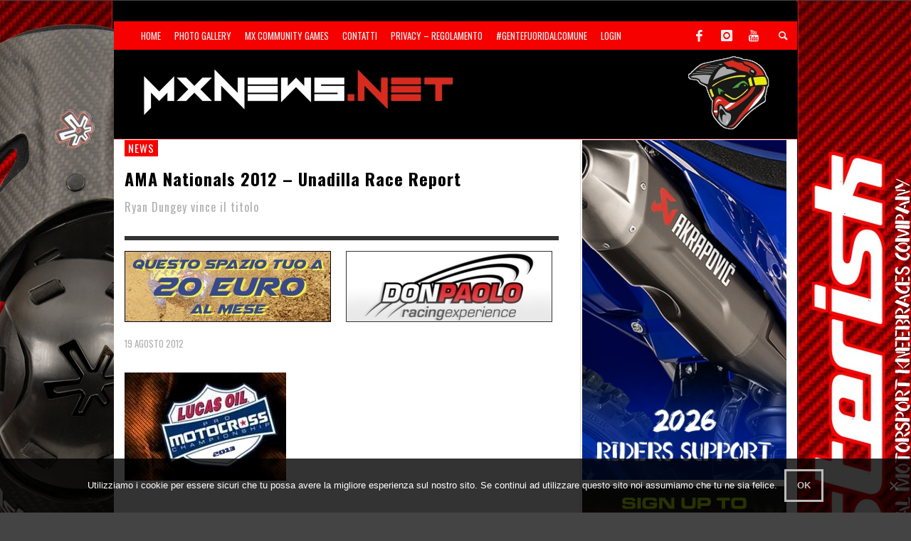

--- FILE ---
content_type: text/html; charset=UTF-8
request_url: https://www.mxnews.net/ama-nationals-2012-unadilla-race-report/
body_size: 15511
content:
<!DOCTYPE html>
<!--[if lt IE 7]>      <html class="no-js lt-ie9 lt-ie8 lt-ie7" lang="it-IT"> <![endif]-->
<!--[if IE 7]>         <html class="no-js lt-ie9 lt-ie8" lang="it-IT"> <![endif]-->
<!--[if IE 8]>         <html class="no-js lt-ie9" lang="it-IT"> <![endif]-->
<!--[if gt IE 8]><!--> <html class="no-js" lang="it-IT"> <!--<![endif]-->
	<head>
		<title>AMA Nationals 2012 &#8211; Unadilla Race Report | MxNews.net</title>
		
		<!-- Default Meta Tags -->
		<meta charset="UTF-8">

<link href="//www.google-analytics.com" rel="dns-prefetch">

<meta http-equiv="X-UA-Compatible" content="IE=edge,chrome=1">

<meta name="viewport" content="width=device-width,initial-scale=1.0,user-scalable=yes">

<meta name="description" content="">
<link rel="shortcut icon" href="https://www.mxnews.net/wp-content/uploads/2015/03/favicon.ico">		
<link rel="apple-touch-icon" href="https://www.mxnews.net/wp-content/uploads/2021/01/Kian57.jpg">
<link rel="apple-touch-icon" sizes="114x114" href="https://www.mxnews.net/wp-content/uploads/2021/01/Kian114.jpg">
<link rel="apple-touch-icon" sizes="72x72" href="https://www.mxnews.net/wp-content/uploads/2021/01/Kian72.jpg">
<link rel="apple-touch-icon" sizes="144x144" href="https://www.mxnews.net/wp-content/uploads/2021/01/Kian144.jpg">
<link rel="pingback" href="https://www.mxnews.net/xmlrpc.php" />

		<!-- Facebook integration -->
  

<meta property="og:site_name" content="MxNews.net">

<meta property="og:url" content="https://www.mxnews.net/ama-nationals-2012-unadilla-race-report/"/>  
<meta property="og:type" content="article" />
<meta property="og:title" content="AMA Nationals 2012 &#8211; Unadilla Race Report" />  
<meta property="og:description" content="Ryan Dungey vince il titolo">
	<meta property="og:image" content="https://www.mxnews.net/wp-content/uploads/2014/12/10IconaNationalUSA.jpg" />



		<!-- css + javascript -->
		<meta name='robots' content='max-image-preview:large' />
<link rel='dns-prefetch' href='//conta.tarvisiano.org' />
<link rel="alternate" type="application/rss+xml" title="MxNews.net &raquo; Feed" href="https://www.mxnews.net/feed/" />
<link rel="alternate" type="application/rss+xml" title="MxNews.net &raquo; Feed dei commenti" href="https://www.mxnews.net/comments/feed/" />
<script type="text/javascript">
window._wpemojiSettings = {"baseUrl":"https:\/\/s.w.org\/images\/core\/emoji\/14.0.0\/72x72\/","ext":".png","svgUrl":"https:\/\/s.w.org\/images\/core\/emoji\/14.0.0\/svg\/","svgExt":".svg","source":{"concatemoji":"https:\/\/www.mxnews.net\/wp-includes\/js\/wp-emoji-release.min.js?ver=a7bf707be5f80b4d19e58dee035210ed"}};
/*! This file is auto-generated */
!function(e,a,t){var n,r,o,i=a.createElement("canvas"),p=i.getContext&&i.getContext("2d");function s(e,t){var a=String.fromCharCode,e=(p.clearRect(0,0,i.width,i.height),p.fillText(a.apply(this,e),0,0),i.toDataURL());return p.clearRect(0,0,i.width,i.height),p.fillText(a.apply(this,t),0,0),e===i.toDataURL()}function c(e){var t=a.createElement("script");t.src=e,t.defer=t.type="text/javascript",a.getElementsByTagName("head")[0].appendChild(t)}for(o=Array("flag","emoji"),t.supports={everything:!0,everythingExceptFlag:!0},r=0;r<o.length;r++)t.supports[o[r]]=function(e){if(p&&p.fillText)switch(p.textBaseline="top",p.font="600 32px Arial",e){case"flag":return s([127987,65039,8205,9895,65039],[127987,65039,8203,9895,65039])?!1:!s([55356,56826,55356,56819],[55356,56826,8203,55356,56819])&&!s([55356,57332,56128,56423,56128,56418,56128,56421,56128,56430,56128,56423,56128,56447],[55356,57332,8203,56128,56423,8203,56128,56418,8203,56128,56421,8203,56128,56430,8203,56128,56423,8203,56128,56447]);case"emoji":return!s([129777,127995,8205,129778,127999],[129777,127995,8203,129778,127999])}return!1}(o[r]),t.supports.everything=t.supports.everything&&t.supports[o[r]],"flag"!==o[r]&&(t.supports.everythingExceptFlag=t.supports.everythingExceptFlag&&t.supports[o[r]]);t.supports.everythingExceptFlag=t.supports.everythingExceptFlag&&!t.supports.flag,t.DOMReady=!1,t.readyCallback=function(){t.DOMReady=!0},t.supports.everything||(n=function(){t.readyCallback()},a.addEventListener?(a.addEventListener("DOMContentLoaded",n,!1),e.addEventListener("load",n,!1)):(e.attachEvent("onload",n),a.attachEvent("onreadystatechange",function(){"complete"===a.readyState&&t.readyCallback()})),(e=t.source||{}).concatemoji?c(e.concatemoji):e.wpemoji&&e.twemoji&&(c(e.twemoji),c(e.wpemoji)))}(window,document,window._wpemojiSettings);
</script>
<!-- mxnews.net is managing ads with Advanced Ads 1.56.3 --><script id="mxnew-ready">
			window.advanced_ads_ready=function(e,a){a=a||"complete";var d=function(e){return"interactive"===a?"loading"!==e:"complete"===e};d(document.readyState)?e():document.addEventListener("readystatechange",(function(a){d(a.target.readyState)&&e()}),{once:"interactive"===a})},window.advanced_ads_ready_queue=window.advanced_ads_ready_queue||[];		</script>
		<style type="text/css">
img.wp-smiley,
img.emoji {
	display: inline !important;
	border: none !important;
	box-shadow: none !important;
	height: 1em !important;
	width: 1em !important;
	margin: 0 0.07em !important;
	vertical-align: -0.1em !important;
	background: none !important;
	padding: 0 !important;
}
</style>
	<link rel='stylesheet' id='sbi_styles-css' href='https://www.mxnews.net/wp-content/plugins/instagram-feed/css/sbi-styles.min.css?ver=6.10.0' type='text/css' media='all' />
<link rel='stylesheet' id='sweetalert2-css' href='https://www.mxnews.net/wp-content/plugins/user-registration/assets/css/sweetalert2/sweetalert2.min.css?ver=8.17.1' type='text/css' media='all' />
<link rel='stylesheet' id='user-registration-general-css' href='https://www.mxnews.net/wp-content/plugins/user-registration/assets/css/user-registration.css?ver=1.9.5' type='text/css' media='all' />
<link rel='stylesheet' id='user-registration-smallscreen-css' href='https://www.mxnews.net/wp-content/plugins/user-registration/assets/css/user-registration-smallscreen.css?ver=1.9.5' type='text/css' media='only screen and (max-width: 768px)' />
<link rel='stylesheet' id='user-registration-my-account-layout-css' href='https://www.mxnews.net/wp-content/plugins/user-registration/assets/css/my-account-layout.css?ver=1.9.5' type='text/css' media='all' />
<link rel='stylesheet' id='dashicons-css' href='https://www.mxnews.net/wp-includes/css/dashicons.min.css?ver=a7bf707be5f80b4d19e58dee035210ed' type='text/css' media='all' />
<link rel='stylesheet' id='wp-block-library-css' href='https://www.mxnews.net/wp-includes/css/dist/block-library/style.min.css?ver=a7bf707be5f80b4d19e58dee035210ed' type='text/css' media='all' />
<link rel='stylesheet' id='classic-theme-styles-css' href='https://www.mxnews.net/wp-includes/css/classic-themes.min.css?ver=1' type='text/css' media='all' />
<style id='global-styles-inline-css' type='text/css'>
body{--wp--preset--color--black: #000000;--wp--preset--color--cyan-bluish-gray: #abb8c3;--wp--preset--color--white: #ffffff;--wp--preset--color--pale-pink: #f78da7;--wp--preset--color--vivid-red: #cf2e2e;--wp--preset--color--luminous-vivid-orange: #ff6900;--wp--preset--color--luminous-vivid-amber: #fcb900;--wp--preset--color--light-green-cyan: #7bdcb5;--wp--preset--color--vivid-green-cyan: #00d084;--wp--preset--color--pale-cyan-blue: #8ed1fc;--wp--preset--color--vivid-cyan-blue: #0693e3;--wp--preset--color--vivid-purple: #9b51e0;--wp--preset--gradient--vivid-cyan-blue-to-vivid-purple: linear-gradient(135deg,rgba(6,147,227,1) 0%,rgb(155,81,224) 100%);--wp--preset--gradient--light-green-cyan-to-vivid-green-cyan: linear-gradient(135deg,rgb(122,220,180) 0%,rgb(0,208,130) 100%);--wp--preset--gradient--luminous-vivid-amber-to-luminous-vivid-orange: linear-gradient(135deg,rgba(252,185,0,1) 0%,rgba(255,105,0,1) 100%);--wp--preset--gradient--luminous-vivid-orange-to-vivid-red: linear-gradient(135deg,rgba(255,105,0,1) 0%,rgb(207,46,46) 100%);--wp--preset--gradient--very-light-gray-to-cyan-bluish-gray: linear-gradient(135deg,rgb(238,238,238) 0%,rgb(169,184,195) 100%);--wp--preset--gradient--cool-to-warm-spectrum: linear-gradient(135deg,rgb(74,234,220) 0%,rgb(151,120,209) 20%,rgb(207,42,186) 40%,rgb(238,44,130) 60%,rgb(251,105,98) 80%,rgb(254,248,76) 100%);--wp--preset--gradient--blush-light-purple: linear-gradient(135deg,rgb(255,206,236) 0%,rgb(152,150,240) 100%);--wp--preset--gradient--blush-bordeaux: linear-gradient(135deg,rgb(254,205,165) 0%,rgb(254,45,45) 50%,rgb(107,0,62) 100%);--wp--preset--gradient--luminous-dusk: linear-gradient(135deg,rgb(255,203,112) 0%,rgb(199,81,192) 50%,rgb(65,88,208) 100%);--wp--preset--gradient--pale-ocean: linear-gradient(135deg,rgb(255,245,203) 0%,rgb(182,227,212) 50%,rgb(51,167,181) 100%);--wp--preset--gradient--electric-grass: linear-gradient(135deg,rgb(202,248,128) 0%,rgb(113,206,126) 100%);--wp--preset--gradient--midnight: linear-gradient(135deg,rgb(2,3,129) 0%,rgb(40,116,252) 100%);--wp--preset--duotone--dark-grayscale: url('#wp-duotone-dark-grayscale');--wp--preset--duotone--grayscale: url('#wp-duotone-grayscale');--wp--preset--duotone--purple-yellow: url('#wp-duotone-purple-yellow');--wp--preset--duotone--blue-red: url('#wp-duotone-blue-red');--wp--preset--duotone--midnight: url('#wp-duotone-midnight');--wp--preset--duotone--magenta-yellow: url('#wp-duotone-magenta-yellow');--wp--preset--duotone--purple-green: url('#wp-duotone-purple-green');--wp--preset--duotone--blue-orange: url('#wp-duotone-blue-orange');--wp--preset--font-size--small: 13px;--wp--preset--font-size--medium: 20px;--wp--preset--font-size--large: 36px;--wp--preset--font-size--x-large: 42px;--wp--preset--spacing--20: 0.44rem;--wp--preset--spacing--30: 0.67rem;--wp--preset--spacing--40: 1rem;--wp--preset--spacing--50: 1.5rem;--wp--preset--spacing--60: 2.25rem;--wp--preset--spacing--70: 3.38rem;--wp--preset--spacing--80: 5.06rem;}:where(.is-layout-flex){gap: 0.5em;}body .is-layout-flow > .alignleft{float: left;margin-inline-start: 0;margin-inline-end: 2em;}body .is-layout-flow > .alignright{float: right;margin-inline-start: 2em;margin-inline-end: 0;}body .is-layout-flow > .aligncenter{margin-left: auto !important;margin-right: auto !important;}body .is-layout-constrained > .alignleft{float: left;margin-inline-start: 0;margin-inline-end: 2em;}body .is-layout-constrained > .alignright{float: right;margin-inline-start: 2em;margin-inline-end: 0;}body .is-layout-constrained > .aligncenter{margin-left: auto !important;margin-right: auto !important;}body .is-layout-constrained > :where(:not(.alignleft):not(.alignright):not(.alignfull)){max-width: var(--wp--style--global--content-size);margin-left: auto !important;margin-right: auto !important;}body .is-layout-constrained > .alignwide{max-width: var(--wp--style--global--wide-size);}body .is-layout-flex{display: flex;}body .is-layout-flex{flex-wrap: wrap;align-items: center;}body .is-layout-flex > *{margin: 0;}:where(.wp-block-columns.is-layout-flex){gap: 2em;}.has-black-color{color: var(--wp--preset--color--black) !important;}.has-cyan-bluish-gray-color{color: var(--wp--preset--color--cyan-bluish-gray) !important;}.has-white-color{color: var(--wp--preset--color--white) !important;}.has-pale-pink-color{color: var(--wp--preset--color--pale-pink) !important;}.has-vivid-red-color{color: var(--wp--preset--color--vivid-red) !important;}.has-luminous-vivid-orange-color{color: var(--wp--preset--color--luminous-vivid-orange) !important;}.has-luminous-vivid-amber-color{color: var(--wp--preset--color--luminous-vivid-amber) !important;}.has-light-green-cyan-color{color: var(--wp--preset--color--light-green-cyan) !important;}.has-vivid-green-cyan-color{color: var(--wp--preset--color--vivid-green-cyan) !important;}.has-pale-cyan-blue-color{color: var(--wp--preset--color--pale-cyan-blue) !important;}.has-vivid-cyan-blue-color{color: var(--wp--preset--color--vivid-cyan-blue) !important;}.has-vivid-purple-color{color: var(--wp--preset--color--vivid-purple) !important;}.has-black-background-color{background-color: var(--wp--preset--color--black) !important;}.has-cyan-bluish-gray-background-color{background-color: var(--wp--preset--color--cyan-bluish-gray) !important;}.has-white-background-color{background-color: var(--wp--preset--color--white) !important;}.has-pale-pink-background-color{background-color: var(--wp--preset--color--pale-pink) !important;}.has-vivid-red-background-color{background-color: var(--wp--preset--color--vivid-red) !important;}.has-luminous-vivid-orange-background-color{background-color: var(--wp--preset--color--luminous-vivid-orange) !important;}.has-luminous-vivid-amber-background-color{background-color: var(--wp--preset--color--luminous-vivid-amber) !important;}.has-light-green-cyan-background-color{background-color: var(--wp--preset--color--light-green-cyan) !important;}.has-vivid-green-cyan-background-color{background-color: var(--wp--preset--color--vivid-green-cyan) !important;}.has-pale-cyan-blue-background-color{background-color: var(--wp--preset--color--pale-cyan-blue) !important;}.has-vivid-cyan-blue-background-color{background-color: var(--wp--preset--color--vivid-cyan-blue) !important;}.has-vivid-purple-background-color{background-color: var(--wp--preset--color--vivid-purple) !important;}.has-black-border-color{border-color: var(--wp--preset--color--black) !important;}.has-cyan-bluish-gray-border-color{border-color: var(--wp--preset--color--cyan-bluish-gray) !important;}.has-white-border-color{border-color: var(--wp--preset--color--white) !important;}.has-pale-pink-border-color{border-color: var(--wp--preset--color--pale-pink) !important;}.has-vivid-red-border-color{border-color: var(--wp--preset--color--vivid-red) !important;}.has-luminous-vivid-orange-border-color{border-color: var(--wp--preset--color--luminous-vivid-orange) !important;}.has-luminous-vivid-amber-border-color{border-color: var(--wp--preset--color--luminous-vivid-amber) !important;}.has-light-green-cyan-border-color{border-color: var(--wp--preset--color--light-green-cyan) !important;}.has-vivid-green-cyan-border-color{border-color: var(--wp--preset--color--vivid-green-cyan) !important;}.has-pale-cyan-blue-border-color{border-color: var(--wp--preset--color--pale-cyan-blue) !important;}.has-vivid-cyan-blue-border-color{border-color: var(--wp--preset--color--vivid-cyan-blue) !important;}.has-vivid-purple-border-color{border-color: var(--wp--preset--color--vivid-purple) !important;}.has-vivid-cyan-blue-to-vivid-purple-gradient-background{background: var(--wp--preset--gradient--vivid-cyan-blue-to-vivid-purple) !important;}.has-light-green-cyan-to-vivid-green-cyan-gradient-background{background: var(--wp--preset--gradient--light-green-cyan-to-vivid-green-cyan) !important;}.has-luminous-vivid-amber-to-luminous-vivid-orange-gradient-background{background: var(--wp--preset--gradient--luminous-vivid-amber-to-luminous-vivid-orange) !important;}.has-luminous-vivid-orange-to-vivid-red-gradient-background{background: var(--wp--preset--gradient--luminous-vivid-orange-to-vivid-red) !important;}.has-very-light-gray-to-cyan-bluish-gray-gradient-background{background: var(--wp--preset--gradient--very-light-gray-to-cyan-bluish-gray) !important;}.has-cool-to-warm-spectrum-gradient-background{background: var(--wp--preset--gradient--cool-to-warm-spectrum) !important;}.has-blush-light-purple-gradient-background{background: var(--wp--preset--gradient--blush-light-purple) !important;}.has-blush-bordeaux-gradient-background{background: var(--wp--preset--gradient--blush-bordeaux) !important;}.has-luminous-dusk-gradient-background{background: var(--wp--preset--gradient--luminous-dusk) !important;}.has-pale-ocean-gradient-background{background: var(--wp--preset--gradient--pale-ocean) !important;}.has-electric-grass-gradient-background{background: var(--wp--preset--gradient--electric-grass) !important;}.has-midnight-gradient-background{background: var(--wp--preset--gradient--midnight) !important;}.has-small-font-size{font-size: var(--wp--preset--font-size--small) !important;}.has-medium-font-size{font-size: var(--wp--preset--font-size--medium) !important;}.has-large-font-size{font-size: var(--wp--preset--font-size--large) !important;}.has-x-large-font-size{font-size: var(--wp--preset--font-size--x-large) !important;}
.wp-block-navigation a:where(:not(.wp-element-button)){color: inherit;}
:where(.wp-block-columns.is-layout-flex){gap: 2em;}
.wp-block-pullquote{font-size: 1.5em;line-height: 1.6;}
</style>
<link rel='stylesheet' id='contact-form-7-css' href='https://www.mxnews.net/wp-content/plugins/contact-form-7/includes/css/styles.css?ver=5.7.7' type='text/css' media='all' />
<link rel='stylesheet' id='cookie-notice-front-css' href='https://www.mxnews.net/wp-content/plugins/cookie-notice/css/front.min.css?ver=2.5.11' type='text/css' media='all' />
<link rel='stylesheet' id='db_twitter_feed-default-css' href='https://www.mxnews.net/wp-content/plugins/devbuddy-twitter-feed/assets/feed.css?ver=2.2' type='text/css' media='all' />
<link rel='stylesheet' id='motorracingleague_style-css' href='https://www.mxnews.net/wp-content/plugins/motor-racing-league/css/style.css?ver=a7bf707be5f80b4d19e58dee035210ed' type='text/css' media='all' />
<link rel='stylesheet' id='if-menu-site-css-css' href='https://www.mxnews.net/wp-content/plugins/if-menu/assets/if-menu-site.css?ver=a7bf707be5f80b4d19e58dee035210ed' type='text/css' media='all' />
<link rel='stylesheet' id='slb_core-css' href='https://www.mxnews.net/wp-content/plugins/simple-lightbox/client/css/app.css?ver=2.9.4' type='text/css' media='all' />
<link rel='stylesheet' id='vwcss-flexslider-css' href='https://www.mxnews.net/wp-content/themes/presso/framework/flexslider/flexslider-custom.css?ver=1.0' type='text/css' media='all' />
<link rel='stylesheet' id='vwcss-icon-social-css' href='https://www.mxnews.net/wp-content/themes/presso/framework/font-icons/social-icons/css/zocial.css?ver=1.0' type='text/css' media='all' />
<link rel='stylesheet' id='vwcss-icon-entypo-css' href='https://www.mxnews.net/wp-content/themes/presso/framework/font-icons/entypo/css/entypo.css?ver=1.0' type='text/css' media='all' />
<link rel='stylesheet' id='vwcss-icon-symbol-css' href='https://www.mxnews.net/wp-content/themes/presso/framework/font-icons/symbol/css/symbol.css?ver=1.0' type='text/css' media='all' />
<link rel='stylesheet' id='vwcss-swipebox-css' href='https://www.mxnews.net/wp-content/themes/presso/framework/swipebox/swipebox.css?ver=1.0' type='text/css' media='all' />
<link rel='stylesheet' id='vwcss-bootstrap-css' href='https://www.mxnews.net/wp-content/themes/presso/framework/bootstrap/css/bootstrap.css?ver=1.0' type='text/css' media='all' />
<link rel='stylesheet' id='vwcss-theme-css' href='https://www.mxnews.net/wp-content/themes/presso/css/theme.css?ver=1.0' type='text/css' media='all' />
<link rel='stylesheet' id='childe-style-css' href='https://www.mxnews.net/wp-content/themes/presso-child/style.css?ver=a7bf707be5f80b4d19e58dee035210ed' type='text/css' media='all' />
<script type='text/javascript' id='cookie-notice-front-js-before'>
var cnArgs = {"ajaxUrl":"https:\/\/www.mxnews.net\/wp-admin\/admin-ajax.php","nonce":"8387ea7de2","hideEffect":"fade","position":"bottom","onScroll":false,"onScrollOffset":100,"onClick":false,"cookieName":"cookie_notice_accepted","cookieTime":2592000,"cookieTimeRejected":2592000,"globalCookie":false,"redirection":false,"cache":false,"revokeCookies":false,"revokeCookiesOpt":"automatic"};
</script>
<script type='text/javascript' src='https://www.mxnews.net/wp-content/plugins/cookie-notice/js/front.min.js?ver=2.5.11' id='cookie-notice-front-js'></script>
<script type='text/javascript' src='https://www.mxnews.net/wp-includes/js/jquery/jquery.min.js?ver=3.6.1' id='jquery-core-js'></script>
<script type='text/javascript' src='https://www.mxnews.net/wp-includes/js/jquery/jquery-migrate.min.js?ver=3.3.2' id='jquery-migrate-js'></script>
<script type='text/javascript' id='events-manager-js-extra'>
/* <![CDATA[ */
var EM = {"ajaxurl":"https:\/\/www.mxnews.net\/wp-admin\/admin-ajax.php","locationajaxurl":"https:\/\/www.mxnews.net\/wp-admin\/admin-ajax.php?action=locations_search","firstDay":"1","locale":"it","dateFormat":"yy-mm-dd","ui_css":"https:\/\/www.mxnews.net\/wp-content\/plugins\/events-manager\/includes\/css\/jquery-ui\/build.min.css","show24hours":"1","is_ssl":"1","autocomplete_limit":"10","calendar":{"breakpoints":{"small":560,"medium":908,"large":false},"month_format":"M Y"},"phone":"","datepicker":{"format":"d\/m\/Y","locale":"it"},"search":{"breakpoints":{"small":650,"medium":850,"full":false}},"url":"https:\/\/www.mxnews.net\/wp-content\/plugins\/events-manager","assets":{"input.em-uploader":{"js":{"em-uploader":{"url":"https:\/\/www.mxnews.net\/wp-content\/plugins\/events-manager\/includes\/js\/em-uploader.js?v=7.2.3.1","event":"em_uploader_ready"}}},".em-event-editor":{"js":{"event-editor":{"url":"https:\/\/www.mxnews.net\/wp-content\/plugins\/events-manager\/includes\/js\/events-manager-event-editor.js?v=7.2.3.1","event":"em_event_editor_ready"}},"css":{"event-editor":"https:\/\/www.mxnews.net\/wp-content\/plugins\/events-manager\/includes\/css\/events-manager-event-editor.min.css?v=7.2.3.1"}},".em-recurrence-sets, .em-timezone":{"js":{"luxon":{"url":"luxon\/luxon.js?v=7.2.3.1","event":"em_luxon_ready"}}},".em-booking-form, #em-booking-form, .em-booking-recurring, .em-event-booking-form":{"js":{"em-bookings":{"url":"https:\/\/www.mxnews.net\/wp-content\/plugins\/events-manager\/includes\/js\/bookingsform.js?v=7.2.3.1","event":"em_booking_form_js_loaded"}}},"#em-opt-archetypes":{"js":{"archetypes":"https:\/\/www.mxnews.net\/wp-content\/plugins\/events-manager\/includes\/js\/admin-archetype-editor.js?v=7.2.3.1","archetypes_ms":"https:\/\/www.mxnews.net\/wp-content\/plugins\/events-manager\/includes\/js\/admin-archetypes.js?v=7.2.3.1","qs":"qs\/qs.js?v=7.2.3.1"}}},"cached":"","txt_search":"Ricerca","txt_searching":"Ricerca in corso...","txt_loading":"Caricamento in corso..."};
/* ]]> */
</script>
<script type='text/javascript' src='https://www.mxnews.net/wp-content/plugins/events-manager/includes/js/events-manager.js?ver=7.2.3.1' id='events-manager-js'></script>
<script type='text/javascript' src='https://www.mxnews.net/wp-content/plugins/events-manager/includes/external/flatpickr/l10n/it.js?ver=7.2.3.1' id='em-flatpickr-localization-js'></script>
<script type='text/javascript' id='motorracingleague_js-js-extra'>
/* <![CDATA[ */
var MotorRacingLeagueAjax = {"blogUrl":"https:\/\/www.mxnews.net\/wp-admin\/admin-ajax.php"};
/* ]]> */
</script>
<script type='text/javascript' src='https://www.mxnews.net/wp-content/plugins/motor-racing-league/js/motorracingleague.js?ver=a7bf707be5f80b4d19e58dee035210ed' id='motorracingleague_js-js'></script>
<script type='text/javascript' defer data-domain='mxnews.net' data-api='https://conta.tarvisiano.org/api/event' data-cfasync='false' src='https://conta.tarvisiano.org/js/plausible.outbound-links.js?ver=2.5.0' id='plausible-analytics-js'></script>
<script type='text/javascript' id='plausible-analytics-js-after'>
window.plausible = window.plausible || function() { (window.plausible.q = window.plausible.q || []).push(arguments) }
</script>
<script type='text/javascript' id='advanced-ads-advanced-js-js-extra'>
/* <![CDATA[ */
var advads_options = {"blog_id":"1","privacy":{"enabled":false,"state":"not_needed"}};
/* ]]> */
</script>
<script type='text/javascript' src='https://www.mxnews.net/wp-content/plugins/advanced-ads/public/assets/js/advanced.min.js?ver=1.56.3' id='advanced-ads-advanced-js-js'></script>
<script type='text/javascript' id='instant-search-js-extra'>
/* <![CDATA[ */
var instant_search = {"blog_url":"https:\/\/www.mxnews.net","ajax_url":"https:\/\/www.mxnews.net\/wp-admin\/admin-ajax.php","placeholder":"Cerca"};
/* ]]> */
</script>
<script type='text/javascript' src='https://www.mxnews.net/wp-content/themes/presso/framework/instant-search/instant-search.js?ver=1.0' id='instant-search-js'></script>
<link rel="EditURI" type="application/rsd+xml" title="RSD" href="https://www.mxnews.net/xmlrpc.php?rsd" />
<link rel="wlwmanifest" type="application/wlwmanifest+xml" href="https://www.mxnews.net/wp-includes/wlwmanifest.xml" />

<link rel="canonical" href="https://www.mxnews.net/ama-nationals-2012-unadilla-race-report/" />
<link rel='shortlink' href='https://www.mxnews.net/?p=9903' />
<link rel="alternate" type="application/json+oembed" href="https://www.mxnews.net/wp-json/oembed/1.0/embed?url=https%3A%2F%2Fwww.mxnews.net%2Fama-nationals-2012-unadilla-race-report%2F" />
<link rel="alternate" type="text/xml+oembed" href="https://www.mxnews.net/wp-json/oembed/1.0/embed?url=https%3A%2F%2Fwww.mxnews.net%2Fama-nationals-2012-unadilla-race-report%2F&#038;format=xml" />
  <script src="https://cdn.onesignal.com/sdks/web/v16/OneSignalSDK.page.js" defer></script>
  <script>
          window.OneSignalDeferred = window.OneSignalDeferred || [];
          OneSignalDeferred.push(async function(OneSignal) {
            await OneSignal.init({
              appId: "0b5a5b1d-8c5b-45b7-9e62-27fe81d6c233",
              serviceWorkerOverrideForTypical: true,
              path: "https://www.mxnews.net/wp-content/plugins/onesignal-free-web-push-notifications/sdk_files/",
              serviceWorkerParam: { scope: "/wp-content/plugins/onesignal-free-web-push-notifications/sdk_files/push/onesignal/" },
              serviceWorkerPath: "OneSignalSDKWorker.js",
            });
          });

          // Unregister the legacy OneSignal service worker to prevent scope conflicts
          if (navigator.serviceWorker) {
            navigator.serviceWorker.getRegistrations().then((registrations) => {
              // Iterate through all registered service workers
              registrations.forEach((registration) => {
                // Check the script URL to identify the specific service worker
                if (registration.active && registration.active.scriptURL.includes('OneSignalSDKWorker.js.php')) {
                  // Unregister the service worker
                  registration.unregister().then((success) => {
                    if (success) {
                      console.log('OneSignalSW: Successfully unregistered:', registration.active.scriptURL);
                    } else {
                      console.log('OneSignalSW: Failed to unregister:', registration.active.scriptURL);
                    }
                  });
                }
              });
            }).catch((error) => {
              console.error('Error fetching service worker registrations:', error);
            });
        }
        </script>
<script type="text/javascript">
		var advadsCfpQueue = [];
		var advadsCfpAd = function( adID ){
			if ( 'undefined' == typeof advadsProCfp ) { advadsCfpQueue.push( adID ) } else { advadsProCfp.addElement( adID ) }
		};
		</script>
			<style type="text/css" id="custom-background-css">
	body.custom-background.site-layout-boxed
	, body.custom-background.site-layout-full-large #off-canvas-body-inner
	, body.custom-background.site-layout-full-medium #off-canvas-body-inner
	{ background-image: url('https://www.mxnews.net/wp-content/uploads/2025/12/Sfondo25-12-Asterisk.jpg'); background-repeat: repeat; background-position: top left; background-attachment: scroll; }
	</style>
	<link href='https://fonts.googleapis.com/css?family=Oswald:400,400italic,700,700italic,600,600italic|Open+Sans:400,400italic,700,700italic,400,400italic&#038;subset=latin,latin-ext,cyrillic,cyrillic-ext,greek-ext,greek,vietnamese' rel='stylesheet' type='text/css'>	<style type="text/css">
				
				
		::selection { color: white; background-color: #f70000; }
		h1, h2, h3, h4, h5, h6 {
			font-family: Oswald, sans-serif;
			font-weight: 600;
			color: #000000;
		}
		h1 { line-height: 1.1; }
		h2 { line-height: 1.2; }
		h3, h4, h5, h6 { line-height: 1.4; }
		body {
			font-family: Open Sans, sans-serif;
			font-size: 14px;
			font-weight: 400;
			color: #666666;
		}

		.header-font,
		woocommerce div.product .woocommerce-tabs ul.tabs li, .woocommerce-page div.product .woocommerce-tabs ul.tabs li, .woocommerce #content div.product .woocommerce-tabs ul.tabs li, .woocommerce-page #content div.product .woocommerce-tabs ul.tabs li
		{ font-family: Oswald, sans-serif; font-weight: 600; }
		.header-font-color { color: #000000; }

		.wp-caption p.wp-caption-text {
			color: #000000;
			border-bottom-color: #000000;
		}
		
		.body-font { font-family: Open Sans, sans-serif; font-weight: 400; }

		/* Only header font, No font-weight */
		.mobile-nav,
		.top-nav,
		.comment .author > span, .pingback .author > span, 
		.label, .tagcloud a,
		.woocommerce .product_meta .post-tags a,
		.bbp-topic-tags a,
		.woocommerce div.product span.price, .woocommerce-page div.product span.price, .woocommerce #content div.product span.price, .woocommerce-page #content div.product span.price, .woocommerce div.product p.price, .woocommerce-page div.product p.price, .woocommerce #content div.product p.price, .woocommerce-page #content div.product p.price,
		.main-nav .menu-link { font-family: Oswald, sans-serif; }

		/* Primary Color */
		.primary-bg,
		.label, .tagcloud a,
		.woocommerce nav.woocommerce-pagination ul li span.current, .woocommerce-page nav.woocommerce-pagination ul li span.current, .woocommerce #content nav.woocommerce-pagination ul li span.current, .woocommerce-page #content nav.woocommerce-pagination ul li span.current, .woocommerce nav.woocommerce-pagination ul li a:hover, .woocommerce-page nav.woocommerce-pagination ul li a:hover, .woocommerce #content nav.woocommerce-pagination ul li a:hover, .woocommerce-page #content nav.woocommerce-pagination ul li a:hover, .woocommerce nav.woocommerce-pagination ul li a:focus, .woocommerce-page nav.woocommerce-pagination ul li a:focus, .woocommerce #content nav.woocommerce-pagination ul li a:focus, .woocommerce-page #content nav.woocommerce-pagination ul li a:focus,
		#pagination > span {
			background-color: #f70000;
		}
		a, .social-share a:hover, .site-social-icons a:hover,
		.bbp-topic-header a:hover,
		.bbp-forum-header a:hover,
		.bbp-reply-header a:hover { color: #f70000; }
		.button-primary { color: #f70000; border-color: #f70000; }
		.primary-border { border-color: #f70000; }

		/* Top-bar Colors */
		.top-bar {
			background-color: #f70000;
			color: #eeeeee;
		}

		#open-mobile-nav, .top-nav  a, .top-bar-right > a {
			color: #eeeeee;
		}

		#open-mobile-nav:hover, .top-nav  a:hover, .top-bar-right > a:hover {
			background-color: #f70000;
			color: #ffffff;
		}

		.top-nav .menu-item:hover { background-color: #f70000; }
		.top-nav .menu-item:hover > a { color: #ffffff; }

		/* Header Colors */
		.main-bar {
			background-color: #000000;
			color: #bbbbbb;
		}

		/* Main Navigation Colors */
		.main-nav-bar {
			background-color: #942828;
		}

		.main-nav-bar, .main-nav > .menu-item > a {
			color: #ffffff;
		}

		.main-nav .menu-item:hover > .menu-link,
		.main-nav > .current-menu-ancestor > a,
		.main-nav > .current-menu-item > a {
			background-color: #f70000;
			color: #ffffff;
		}

		/* Widgets */
		.widget_vw_widget_social_subscription .social-subscription:hover .social-subscription-icon { background-color: #f70000; }
		.widget_vw_widget_social_subscription .social-subscription:hover .social-subscription-count { color: #f70000; }

		.widget_vw_widget_categories a:hover { color: #f70000; }

		/* Footer Colors */
		#footer {
			background-color: #111111;
		}

		#footer .widget-title {
			color: #f70000;
		}

		#footer,
		#footer .title,
		#footer .comment-author,
		#footer .social-subscription-count
		{ color: #999999; }

		.copyright {
			background-color: #000000;
		}
		.copyright, .copyright a {
			color: #dddddd;
		}

		/* Custom Styles */
				body {
background-size: auto !important;
background-position: top center !important;}
.post-meta .avatar, .post-meta .author-name { display: none !important; }
.post-meta-separator  { display: none !important; }
.main-bar {padding: 0px 0}
#page-wrapper {
margin-top: 1px;
/* padding: 0 4px 0 4px; */ 
}
body.site-layout-boxed #off-canvas-body-inner, body.site-layout-boxed .container, body.site-layout-boxed .sticky-wrapper.is-sticky .top-bar {
   max-width: 960px;
}
.post-box-classic .post-box-footer { display: block;  }
.post-box-classic .comment-count { display: none; }

/* margini sidebar */
#page-sidebar .sidebar-inner, .sidebar-wrapper .sidebar-inner { padding: 0 0 0 2px;  }

.post .post-title { font-size: 2.4em !important; } 
.page-title .section-title { font-size: 2.4em !important; }

.sam_ad img {width: 100%;}

.widget-title  { font-size: 24px !important; }
.post .post-title { font-size: 24px !important; } 
.page-title .section-title { font-size: 24px !important; }
.title { font-size: 24px !important; } 

.sam_ad img {width: 100%;}

/* disattiva uppercase su titoli */
.title {
  text-transform: none !important;
}

/* icone a dimensione originale */
.wp-post-image {width: auto;}

/*
.post-box-classic .post-thumbnail-wrapper {width: 38%;}
.post-box-classic .post-box-inner {width: 58%;}
*/

/* scroll orizzontale per tabelle */
/* http://jsfiddle.net/simo/67xSL/ */
/*
 .table-responsive 
{   
    width: 100%;
    margin-bottom: 15px;
    overflow-x: auto;   
    overflow-y: hidden;     
    -webkit-overflow-scrolling: touch;
    -ms-overflow-style: -ms-autohiding-scrollbar;
    border: 1px solid #000000; 
font-size: 10px;
}
*/

/* aggiunta a bootstrap 
http://www.himpfen.com/zebra-striping-table-columns-bootstrap/
*/
.table-striped-column > tbody > tr td:nth-of-type(odd) {
  background-color: #f9f9f9;
}

/* box per twitter */
.twitbox{
        padding: 5px;
        background: white;
        width: 100%;
        height: 400px;
        overflow-y: scroll;
    }

/* opzione share di presso */
.social-share {
  width: 60%;
  font-size: 13px;
 padding-bottom: 10px; 
}

.fb-like {
 padding-bottom: 30px; 
}

.hr-ads {
 width: 100%;
  border-top: 1px solid #333;
  margin-bottom: 15px;
}

.wpdberror{
display: none;
}	</style>
	
		<!-- HTML5 shim and Respond.js IE8 support of HTML5 elements and media queries -->
		<!--[if lt IE 9]>
			<script src="//cdnjs.cloudflare.com/ajax/libs/html5shiv/3.7/html5shiv.min.js"></script>
			<script src="//cdnjs.cloudflare.com/ajax/libs/respond.js/1.3.0/respond.min.js"></script>
		<![endif]-->
	</head>
	<body data-rsssl=1 id="top" class="post-template-default single single-post postid-9903 single-format-standard custom-background cookies-not-set user-registration-page site-layout-boxed site-enable-post-box-effects aa-prefix-mxnew-">

			<nav id="mobile-nav-wrapper" role="navigation"></nav>
			<div id="off-canvas-body-inner">

				<!-- Top Bar -->
				<div id="top-bar" class="top-bar">
					<div class="container">
						<div class="row">
							<div class="col-sm-12">
								<div class="top-bar-right">

									
									<a class="site-social-icon" href="https://facebook.com/pages/MxNewsnet/46389508472" title="Facebook" target="_blank"><i class="icon-social-facebook"></i></a><a class="site-social-icon" href="https://www.instagram.com/mxnewsnet/?hl=it" title="Instagram" target="_blank"><i class="icon-social-instagram"></i></a><a class="site-social-icon" href="https://www.youtube.com/@MxNewsNet" title="Youtube" target="_blank"><i class="icon-social-youtube"></i></a>
									<a class="instant-search-icon" href="#menu1"><i class="icon-entypo-search"></i></a>
								</div>

								<a id="open-mobile-nav" href="#mobile-nav" title="Cerca"><i class="icon-entypo-menu"></i></a>
								
								<nav id="top-nav-wrapper">
								<ul id="menu-mxnews" class="top-nav list-unstyled clearfix"><li id="nav-menu-item-24847" class="main-menu-item  menu-item-even menu-item-depth-0 menu-item menu-item-type-post_type menu-item-object-page menu-item-home"><a href="https://www.mxnews.net/" class="menu-link main-menu-link"><span>Home</span></a></li>
<li id="nav-menu-item-24864" class="main-menu-item  menu-item-even menu-item-depth-0 menu-item menu-item-type-taxonomy menu-item-object-category"><a href="https://www.mxnews.net/category/gallery/" class="menu-link main-menu-link"><span>Photo Gallery</span></a></li>
<li id="nav-menu-item-24849" class="main-menu-item  menu-item-even menu-item-depth-0 menu-item menu-item-type-post_type menu-item-object-page menu-item-has-children"><a href="https://www.mxnews.net/mx-community-games/" class="menu-link main-menu-link"><span>MX Community Games</span></a>
<ul class="sub-menu menu-odd  menu-depth-1">
	<li id="nav-menu-item-24850" class="sub-menu-item  menu-item-odd menu-item-depth-1 menu-item menu-item-type-post_type menu-item-object-page menu-item-has-children"><a href="https://www.mxnews.net/mx-community-games/23-2/" class="menu-link sub-menu-link"><span>Fanta SX 2026</span></a>
	<ul class="sub-menu menu-even sub-sub-menu menu-depth-2">
		<li id="nav-menu-item-24851" class="sub-menu-item sub-sub-menu-item menu-item-even menu-item-depth-2 menu-item menu-item-type-post_type menu-item-object-page"><a href="https://www.mxnews.net/mx-community-games/23-2/fantasx-nuova-giocata/" class="menu-link sub-menu-link"><span>Inserisci il tuo “Dream Team” 450SX</span></a></li>
		<li id="nav-menu-item-24852" class="sub-menu-item sub-sub-menu-item menu-item-even menu-item-depth-2 menu-item menu-item-type-post_type menu-item-object-page"><a href="https://www.mxnews.net/mx-community-games/23-2/visualizza-le-tue-giocate/" class="menu-link sub-menu-link"><span>Visualizza tutti i tuoi pronostici</span></a></li>
		<li id="nav-menu-item-24853" class="sub-menu-item sub-sub-menu-item menu-item-even menu-item-depth-2 menu-item menu-item-type-post_type menu-item-object-page"><a href="https://www.mxnews.net/mx-community-games/23-2/calendario-gare-classifica-round-singolo/" class="menu-link sub-menu-link"><span>Classifica Round Singoli</span></a></li>
		<li id="nav-menu-item-24854" class="sub-menu-item sub-sub-menu-item menu-item-even menu-item-depth-2 menu-item menu-item-type-post_type menu-item-object-page"><a href="https://www.mxnews.net/mx-community-games/23-2/classifica/" class="menu-link sub-menu-link"><span>Classifica Generale</span></a></li>
	</ul>
</li>
	<li id="nav-menu-item-24855" class="sub-menu-item  menu-item-odd menu-item-depth-1 menu-item menu-item-type-post_type menu-item-object-page menu-item-has-children"><a href="https://www.mxnews.net/mx-community-games/fanta-mxgp/" class="menu-link sub-menu-link"><span>Fanta MXGP 2025</span></a>
	<ul class="sub-menu menu-even sub-sub-menu menu-depth-2">
		<li id="nav-menu-item-24857" class="sub-menu-item sub-sub-menu-item menu-item-even menu-item-depth-2 menu-item menu-item-type-post_type menu-item-object-page"><a href="https://www.mxnews.net/mx-community-games/fanta-mxgp/nuova-giocata/" class="menu-link sub-menu-link"><span>Nuovo Dream Team MXGP</span></a></li>
		<li id="nav-menu-item-24858" class="sub-menu-item sub-sub-menu-item menu-item-even menu-item-depth-2 menu-item menu-item-type-post_type menu-item-object-page"><a href="https://www.mxnews.net/mx-community-games/fanta-mxgp/nuova-giocata-mx2/" class="menu-link sub-menu-link"><span>Nuovo Dream Team MX2</span></a></li>
		<li id="nav-menu-item-24859" class="sub-menu-item sub-sub-menu-item menu-item-even menu-item-depth-2 menu-item menu-item-type-post_type menu-item-object-page"><a href="https://www.mxnews.net/mx-community-games/fanta-mxgp/visualizza-le-tue-giocate/" class="menu-link sub-menu-link"><span>Visualizza i tuoi Dream Teams</span></a></li>
		<li id="nav-menu-item-27011" class="sub-menu-item sub-sub-menu-item menu-item-even menu-item-depth-2 menu-item menu-item-type-post_type menu-item-object-page"><a href="https://www.mxnews.net/mx-community-games/fanta-mxgp/calendario-gare-classifica-round-singolo/" class="menu-link sub-menu-link"><span>Calendario gare – Classifica Round singolo</span></a></li>
		<li id="nav-menu-item-24856" class="sub-menu-item sub-sub-menu-item menu-item-even menu-item-depth-2 menu-item menu-item-type-post_type menu-item-object-page"><a href="https://www.mxnews.net/mx-community-games/fanta-mxgp/classifica/" class="menu-link sub-menu-link"><span>Classifica Generale</span></a></li>
	</ul>
</li>
	<li id="nav-menu-item-40740" class="sub-menu-item  menu-item-odd menu-item-depth-1 menu-item menu-item-type-post_type menu-item-object-page"><a href="https://www.mxnews.net/console/" class="menu-link sub-menu-link"><span>Login</span></a></li>
</ul>
</li>
<li id="nav-menu-item-24861" class="main-menu-item  menu-item-even menu-item-depth-0 menu-item menu-item-type-post_type menu-item-object-page"><a href="https://www.mxnews.net/contatti/" class="menu-link main-menu-link"><span>Contatti</span></a></li>
<li id="nav-menu-item-24862" class="main-menu-item  menu-item-even menu-item-depth-0 menu-item menu-item-type-post_type menu-item-object-page menu-item-privacy-policy"><a href="https://www.mxnews.net/regolamento/" class="menu-link main-menu-link"><span>Privacy &#8211; Regolamento</span></a></li>
<li id="nav-menu-item-24863" class="main-menu-item  menu-item-even menu-item-depth-0 menu-item menu-item-type-post_type menu-item-object-page"><a href="https://www.mxnews.net/links/" class="menu-link main-menu-link"><span>#GenteFuoriDalComune</span></a></li>
<li id="nav-menu-item-40717" class="main-menu-item  menu-item-even menu-item-depth-0 menu-item menu-item-type-post_type menu-item-object-page"><a href="https://www.mxnews.net/console/" class="menu-link main-menu-link"><span>Login</span></a></li>
</ul>								</nav>
								
							</div>
						</div>
					</div>
				</div>
				<!-- End Top Bar -->
				
				<!-- Main Bar -->
								<header class="main-bar header-layout-center-logo">
					<div class="container">
						<div class="row">
							<div class="col-sm-12">
								<div id="logo" class="">
									<a href="https://www.mxnews.net/">
																													<img src="https://www.mxnews.net/wp-content/uploads/2024/01/Top2020-01.gif" alt="MxNews.net" class="logo-original" />
																											</a>
								</div>
							
																
							</div>
						</div>
					</div>
				</header>
				<!-- End Main Bar -->

				<!-- Main Navigation Bar -->
				<div class="main-nav-bar header-layout-center-logo">
					<div class="container">
						<div class="row">
							<div class="col-sm-12">
															</div>
						</div>
					</div>
				</div>
				<!-- End Main Navigation Bar -->

<div id="page-wrapper" class="container">
	<div class="row">
		<div id="page-content" class="col-sm-7 col-md-8">
			
									<article id="post-9903" class="post-9903 post type-post status-publish format-standard has-post-thumbnail hentry category-news">
						<div class="tags clearfix">
							<a class="label " href="https://www.mxnews.net/category/news/" title="View all posts in news" rel="category">news</a>						</div>

						<h1 class="post-title title title-large entry-title">AMA Nationals 2012 &#8211; Unadilla Race Report</h1>

												<h2 class="post-subtitle subtitle">Ryan Dungey vince il titolo</h2>
						
						<hr class="hr-thin-bottom">
            <ul id="mxnew-grid-130"><li><a href="https://www.mxnews.net/ADV1/" target="_blank" aria-label="SP-NT-ADV20"><img src="https://www.mxnews.net/wp-content/uploads/2021/04/SP-NT-ADV20.jpg" alt=""  width="290" height="100"   /></a></li><li class="last"><a href="http://www.donpaolo.net/" target="_blank" aria-label="SP-NT-DonPaolo"><img src="https://www.mxnews.net/wp-content/uploads/2021/04/SP-NT-DonPaolo.jpg" alt=""  width="290" height="100"   /></a></li></ul><style>#mxnew-grid-130{list-style:none;margin:0;padding:0;overflow:hidden;}#mxnew-grid-130>li{float:left;width:48%;min-width:130px;list-style:none;margin:0 3% 3% 0;;padding:0;overflow:hidden;}#mxnew-grid-130>li.last{margin-right:0;}#mxnew-grid-130>li.last+li{clear:both;}</style>
						<div class="post-meta header-font">
					<a class="author-name vcard author" href="https://www.mxnews.net/author/tomaso/" title="View all posts by tomaso"><span class="fn">tomaso</span></a>
	
		<span class="post-meta-separator">&mdash;</span> <a href="https://www.mxnews.net/ama-nationals-2012-unadilla-race-report/" class="post-date updated" title="Permalink to AMA Nationals 2012 &#8211; Unadilla Race Report" rel="bookmark">19 Agosto 2012</a>
</div>							<div class="post-thumbnail-wrapper">
		<a class="swipebox" href="https://www.mxnews.net/wp-content/uploads/2014/12/10IconaNationalUSA.jpg" title="Permalink to image of AMA Nationals 2012 &#8211; Unadilla Race Report" rel="bookmark">
				
								<img width="227" height="152" src="https://www.mxnews.net/wp-content/uploads/2014/12/10IconaNationalUSA.jpg" alt="" />
			
		</a>
	</div>

						<div class="post-content clearfix">
														<div class="fb-like" data-href="https://www.facebook.com/mxnews.net/" data-layout="button_count" data-action="like" data-size="small" data-show-faces="false" data-share="false"></div>
<div class="fb-share-button" data-href="https://www.mxnews.net/ama-nationals-2012-unadilla-race-report/" data-layout="button" data-size="small" data-mobile-iframe="true"><a class="fb-xfbml-parse-ignore" target="_blank" href="https://www.facebook.com/sharer/sharer.php?u=https%3A%2F%2Fwww.mxnews.net%2Fama-nationals-2012-unadilla-race-report%2F&amp;src=sdkpreparse">Condividi</a></div>
							<p><BR> <P><SPAN style=FONT-FAMILY: Verdana COLOR: black FONT-SIZE: 10pt mso-bidi-font-family: Arial">Il Lucas Oil Pro Motocross Championship passa per lo storico impianto di Unadilla Motorsports nello stato di New York, dove il Motocross americano ha preso vita e, quale occsione migliore per scrivere un’altra pagina di storia. KTM ha scritto per la prima volta il suo nome nell’albo d’oro del Campionato di Motocross Americano, vincendo il titolo della 450 con Ryan Dungey, completando il successo di giornata con la prima vittoria di manche nel National di Ken Roczen in gara 1 e con la prima vittoria assoluta per Marvin Musquin. <BR><BR><STRONG><SPAN style="FONT-FAMILY: Verdana mso-bidi-font-family: Arial">250 </SPAN></STRONG><B style="mso-bidi-font-weight: normal">Gara 1</B><BR>Zach Bell scatta al comando, ma la sua gloria termina subito con una caduta. Ken Roczen, che seguiva da vicino, rileva la testa della gara, che approfittando di partenze non perfette di Justin Barcia, Eli Tomac e Blake Baggett, va a vincere la sua prima manche nel campionato outdoor americano, seguito dal compagno di squadra Marvin Musquin.<BR><BR>1. Ken Roczen (KTM)<BR>2. </SPAN><SPAN style="FONT-FAMILY: Verdana COLOR: black FONT-SIZE: 10pt mso-bidi-font-family: Arial mso-ansi-language: EN" lang=EN>Marvin Musquin (KTM)<BR>3. Blake Baggett (Kaw)<BR>4. Blake Wharton (Suz)<BR>5. Jason Anderson (Suz)<BR>6. Eli Tomac (Hon)<BR>7. </SPAN><SPAN style="FONT-FAMILY: Verdana COLOR: black FONT-SIZE: 10pt mso-bidi-font-family: Arial mso-ansi-language: SV" lang=SV>Justin Barcia (Hon)<BR>8. Zach Bell (Hon)<BR>9. Wil Hahn (Hon)<BR>10. </SPAN><SPAN style="FONT-FAMILY: Verdana COLOR: black FONT-SIZE: 10pt mso-bidi-font-family: Arial">Malcolm Stewart (KTM)<BR><BR><STRONG><SPAN style="FONT-FAMILY: Verdana mso-bidi-font-family: Arial mso-bidi-font-style: italic">250 Gara 2</SPAN></STRONG><BR>Justin Barcia guadagna la testa della corsa su Zach Bell e Justin Bogle, fino a quando Eli Tomac non inizia a risalire al secondo posto raggiungendo il compagno di squadra al comando. Un piccolo errore di Barcia consente a Tomac di prendere il comando e mantenerlo fino alla fine precedendo Barcia e Musquin che vince l’assoluta. Calo per Roczen che termina sesto alle spalle di Bogle e Baggett. <BR><BR>1. Eli Tomac (Hon)<BR>2. Justin Barcia (Hon)<BR>3. Marvin Musquin (KTM)<BR>4. Justin Bogle (Hon</SPAN><SPAN style="FONT-FAMILY: Verdana COLOR: black FONT-SIZE: 10pt mso-bidi-font-family: Arial mso-ansi-language: SV" lang=SV>)<BR>5. Blake Baggett (Kaw)<BR>6. Ken Roczen (KTM)<BR>7. Martin Davalos (Suz)<BR>8. Wil Hahn (Hon)<BR>9. </SPAN><SPAN style="FONT-FAMILY: Verdana COLOR: black FONT-SIZE: 10pt mso-bidi-font-family: Arial mso-ansi-language: EN" lang=EN>Jessy Nelson (Hon)<BR>10. Ryan Sipes (Yam)<?xml:namespace prefix = o ns = "urn:schemas-microsoft-com:office:office" /></p>
<p></SPAN></P> <TABLE style="WIDTH: 100% BORDER-COLLAPSE: collapse mso-padding-alt: 0cm 0cm 0cm 0cm" class=MsoNormalTable border=0 cellSpacing=0 cellPadding=0 width="100%"> <TBODY> <TR style="mso-yfti-irow: 0 mso-yfti-firstrow: yes mso-yfti-lastrow: yes"> <TD style="BORDER-BOTTOM: #f0f0f0 BORDER-LEFT: #f0f0f0 PADDING-BOTTOM: 0cm BACKGROUND-COLOR: transparent PADDING-LEFT: 0cm WIDTH: 50% PADDING-RIGHT: 2.05pt BORDER-TOP: #f0f0f0 BORDER-RIGHT: #f0f0f0 PADDING-TOP: 0cm" vAlign=top width="50%"> <P style="MARGIN: 0cm 0cm 0pt" class=MsoNormal><STRONG><SPAN style="FONT-FAMILY: Verdana COLOR: black FONT-SIZE: 10pt mso-bidi-font-family: Arial mso-ansi-language: SV" lang=SV>Assoluta</SPAN></STRONG><SPAN style="FONT-FAMILY: Verdana COLOR: black FONT-SIZE: 10pt mso-bidi-font-family: Arial mso-ansi-language: SV" lang=SV><BR>1. Marvin Musquin (KTM)<BR>2. Eli Tomac (Hon)<BR>3. Ken Roczen (KTM)<BR>4. Justin Barcia (Hon)<BR>5. Blake Baggett (Kaw)<BR>6. Justin Bogle (Hon)<BR>7. Wil Hahn (Hon)<BR>8. Jason Anderson (Suz)<BR>9. Martin Davalos (Suz)<BR>10. Jessy Nelson (Hon)<BR style="mso-special-character: line-break"><BR style="mso-special-character: line-break"></SPAN><SPAN style="FONT-FAMILY: Verdana COLOR: black FONT-SIZE: 10pt mso-bidi-font-family: Arial"></p>
<p></SPAN></P></TD> <TD style="BORDER-BOTTOM: #f0f0f0 BORDER-LEFT: #f0f0f0 PADDING-BOTTOM: 0cm BACKGROUND-COLOR: transparent PADDING-LEFT: 0cm WIDTH: 50% PADDING-RIGHT: 2.05pt BORDER-TOP: #f0f0f0 BORDER-RIGHT: #f0f0f0 PADDING-TOP: 0cm" vAlign=top width="50%"> <P style="MARGIN: 0cm 0cm 0pt" class=MsoNormal><STRONG><SPAN style="FONT-FAMILY: Verdana COLOR: black FONT-SIZE: 10pt mso-bidi-font-family: Arial mso-ansi-language: EN-GB" lang=EN-GB>250 Classifica dopo 10 di 12 rounds</SPAN></STRONG><SPAN style="FONT-FAMILY: Verdana COLOR: black FONT-SIZE: 10pt mso-bidi-font-family: Arial mso-ansi-language: EN-GB" lang=EN-GB><BR>1. </SPAN><SPAN style="FONT-FAMILY: Verdana COLOR: black FONT-SIZE: 10pt mso-bidi-font-family: Arial mso-ansi-language: SV" lang=SV>Blake Baggett (436)<BR>2. Justin Barcia (412)<BR>3. Eli Tomac (408)<BR>4. Ken Roczen (385)<BR>5. Marvin Musquin (336)<BR>6. </SPAN><SPAN style="FONT-FAMILY: Verdana COLOR: black FONT-SIZE: 10pt mso-bidi-font-family: Arial">Wil Hahn (255)<BR>7. Blake Wharton (215)<BR>8. Jason Anderson (206)<BR>9. Jessy Nelson (189)<BR>10. Travis Baker (168)</p>
<p></SPAN></P></TD></TR></TBODY></TABLE> <P><STRONG><SPAN style="FONT-FAMILY: Verdana COLOR: black FONT-SIZE: 10pt mso-bidi-font-family: Arial mso-bidi-font-style: italic">450 Gara 1<I><BR></I></SPAN></STRONG><SPAN style="FONT-FAMILY: Verdana COLOR: black FONT-SIZE: 10pt mso-bidi-font-family: Arial">Michael Byrne prende il comando davanti a Tyla Rattray e Jake Weimer, non passa inosservato il rientro in gara di Stewart che guadagna la testa della gara per pochi attimi prima di finire in terra, sbalzato dalla sua moto. Byrne torna al comando ma perde la pedana e sbatte la gamba in terra con violenza, fermandosi per il dolore. Dungey prende in mano le redini della gara e si porta al comando per andare a vincere davanti a Tickle, Millsaps e Short. <BR><BR>1. Ryan Dungey (KTM)<BR>2. </SPAN><SPAN style="FONT-FAMILY: Verdana COLOR: black FONT-SIZE: 10pt mso-bidi-font-family: Arial mso-ansi-language: EN" lang=EN>Broc Tickle (Kaw)<BR>3. Davi Millsaps (Yam)<BR>4. Andrew Short (Hon)<BR>5. Josh Grant (Kaw)<BR>6. Nico Izzi (Yam)<BR>7. Phil Nicoletti (Hon)<BR>8. Tyla Rattray (Kaw)<BR>9. James Stewart (Suz)<BR>10. </SPAN><SPAN style="FONT-FAMILY: Verdana COLOR: black FONT-SIZE: 10pt mso-bidi-font-family: Arial">Robert Kiniry (Yam)<BR><BR><STRONG><SPAN style="FONT-FAMILY: Verdana mso-bidi-font-family: Arial">450 Gara 2</SPAN></STRONG><BR>Davi Millsaps scatta primo al via seguito da Andrew Short, ma sono Dungey ed Alessi a prendere il comando seguiti da Stewart che finisce ancora in terra, questa volta senza ripartire. Dungey allunga e controlla Alessi, vince e conquista il titolo con due gare di anticipo. <BR><BR>1. Ryan Dungey (KTM)<BR>2. </SPAN><SPAN style="FONT-FAMILY: Verdana COLOR: black FONT-SIZE: 10pt mso-bidi-font-family: Arial mso-ansi-language: EN" lang=EN>Mike Alessi (Suz)<BR>3. Andrew Short (Hon)<BR>4. Broc Tickle (Kaw)<BR>5. Davi Millsaps (Yam)<BR>6. Josh Grant (Kaw)<BR>7. Kyle Chisholm (Kaw)<BR>8. Nico Izzi (Yam)<BR>9. Tyla Rattray (Kaw)<BR>10. Justin Brayton (Hon)</p>
<p></SPAN></P> <TABLE style="WIDTH: 100% BORDER-COLLAPSE: collapse mso-padding-alt: 0cm 0cm 0cm 0cm" class=MsoNormalTable border=0 cellSpacing=0 cellPadding=0 width="100%"> <TBODY> <TR style="mso-yfti-irow: 0 mso-yfti-firstrow: yes mso-yfti-lastrow: yes"> <TD style="BORDER-BOTTOM: #f0f0f0 BORDER-LEFT: #f0f0f0 PADDING-BOTTOM: 0cm BACKGROUND-COLOR: transparent PADDING-LEFT: 0cm WIDTH: 50% PADDING-RIGHT: 2.05pt BORDER-TOP: #f0f0f0 BORDER-RIGHT: #f0f0f0 PADDING-TOP: 0cm" vAlign=top width="50%"> <P style="MARGIN: 0cm 0cm 0pt" class=MsoNormal><STRONG><SPAN style="FONT-FAMILY: Verdana COLOR: black FONT-SIZE: 10pt mso-bidi-font-family: Arial mso-ansi-language: EN-GB" lang=EN-GB>Assoluta</SPAN></STRONG><SPAN style="FONT-FAMILY: Verdana COLOR: black FONT-SIZE: 10pt mso-bidi-font-family: Arial mso-ansi-language: EN-GB" lang=EN-GB><BR>1. Ryan Dungey (KTM)<BR>2. Broc Tickle (Kaw)<BR>3. Andrew Short (Hon)<BR>4. Davi Millsaps (Yam)<BR>5. Josh Grant (Kaw)<BR>6. Nico Izzi (Yam)<BR>7. Tyla Rattray (Kaw)<BR>8. Phil Nicoletti (Hon)<BR>9. Kyle Chisholm (Kaw)<BR>10. Mike Alessi (Suz)<BR style="mso-special-character: line-break"><BR style="mso-special-character: line-break"></SPAN><SPAN style="FONT-FAMILY: Verdana COLOR: black FONT-SIZE: 10pt mso-bidi-font-family: Arial"></p>
<p></SPAN></P></TD> <TD style="BORDER-BOTTOM: #f0f0f0 BORDER-LEFT: #f0f0f0 PADDING-BOTTOM: 0cm BACKGROUND-COLOR: transparent PADDING-LEFT: 0cm WIDTH: 50% PADDING-RIGHT: 2.05pt BORDER-TOP: #f0f0f0 BORDER-RIGHT: #f0f0f0 PADDING-TOP: 0cm" vAlign=top width="50%"> <P style="MARGIN: 0cm 0cm 0pt" class=MsoNormal><STRONG><SPAN style="FONT-FAMILY: Verdana COLOR: black FONT-SIZE: 10pt mso-bidi-font-family: Arial">450 Classifica dopo 10 di 12 round</SPAN></STRONG><SPAN style="FONT-FAMILY: Verdana FONT-SIZE: 10pt"><BR>1. Ryan Dungey (480)<BR>2. </SPAN><SPAN style="FONT-FAMILY: Verdana FONT-SIZE: 10pt mso-ansi-language: EN-GB" lang=EN-GB>Mike Alessi (367)<BR>3. Andrew Short (311)<BR>4. Jake Weimer (293)<BR>5. Broc Tickle (293)<BR>6. Josh Grant (226)<BR>7. Justin Brayton (202)<BR>8. Kyle Chisholm (182)<BR>9. James Stewart (163)<BR>10. Davi Millsaps (150)</SPAN><SPAN style="FONT-FAMILY: Verdana COLOR: black FONT-SIZE: 10pt mso-bidi-font-family: Arial mso-ansi-language: EN-GB" lang=EN-GB></p>
<p></SPAN></P></TD></TR></TBODY></TABLE> <P><SPAN style="FONT-FAMILY: Verdana FONT-SIZE: 8pt"><FONT color=#000000></p>
<p><SPAN style="FONT-FAMILY: Verdana FONT-SIZE: 8pt"><FONT color=#000000><SPAN style="FONT-FAMILY: Verdana FONT-SIZE: 8pt"><FONT color=#000000><P><SPAN style="FONT-FAMILY: Verdana FONT-SIZE: 8pt"><SPAN style="FONT-FAMILY: Verdana FONT-SIZE: 10pt"></p>
<p><SPAN style="FONT-FAMILY: Verdana FONT-SIZE: 10pt"><STRONG></p>
<p><SPAN style="FONT-FAMILY: Verdana FONT-SIZE: 10pt"></p>
<p><SPAN style="FONT-FAMILY: Verdana FONT-SIZE: 10pt"></p>
<p><SPAN style="FONT-FAMILY: Verdana FONT-SIZE: 10pt"></p>
<p><SPAN style="FONT-FAMILY: Verdana FONT-SIZE: 10pt mso-bidi-font-family: ´Times New Roman´ mso-ansi-language: IT mso-fareast-font-family: PMingLiU mso-fareast-language: ZH-TW mso-bidi-language: AR-SA"><SPAN style="FONT-FAMILY: Verdana FONT-SIZE: 10pt"><SPAN style="FONT-FAMILY: Verdana FONT-SIZE: 10pt"><SPAN style="FONT-SIZE: 18pt"><FONT size=2 face=Verdana><SPAN style="FONT-FAMILY: Verdana FONT-SIZE: 10pt mso-ansi-language: EN-GB" lang=EN-GB></p>
<p><SPAN style="FONT-FAMILY: Verdana FONT-SIZE: 10pt"></p>
<p><SPAN style="FONT-FAMILY: Verdana FONT-SIZE: 10pt"> </P> <P align=center><SPAN style="FONT-FAMILY: Verdana FONT-SIZE: 8pt"><FONT color=#000000></p>
<p><SPAN style="FONT-FAMILY: Verdana FONT-SIZE: 8pt"><FONT color=#000000><SPAN style="FONT-FAMILY: Verdana FONT-SIZE: 8pt"><FONT color=#000000><P><SPAN style="FONT-FAMILY: Verdana FONT-SIZE: 8pt"><SPAN style="FONT-FAMILY: Verdana FONT-SIZE: 10pt"></p>
<p><SPAN style="FONT-FAMILY: Verdana FONT-SIZE: 8pt"><STRONG>© MxNews.net &#8211; E’ possibile riportare la notizia / il testo, citando comunque la fonte</p>
<p></STRONG></SPAN></p>
<p></SPAN></SPAN></P></FONT></SPAN></FONT></SPAN></p>
<p></FONT></SPAN></P></SPAN></p>
<p></SPAN></p>
<p></SPAN></FONT></SPAN></SPAN></SPAN></SPAN></p>
<p></SPAN></p>
<p></SPAN></p>
<p></SPAN></p>
<p></STRONG></SPAN></p>
<p></SPAN></SPAN></P></FONT></SPAN></FONT></SPAN></p>
<p></FONT></SPAN> <P align=center><SPAN style="FONT-FAMILY: Verdana FONT-SIZE: 8pt"><FONT color=#000000></p>
<p><SPAN style="FONT-FAMILY: Verdana FONT-SIZE: 8pt"><FONT color=#000000><SPAN style="FONT-FAMILY: Verdana FONT-SIZE: 8pt"><FONT color=#000000><P><SPAN style="FONT-FAMILY: Verdana FONT-SIZE: 8pt"><SPAN style="FONT-FAMILY: Verdana FONT-SIZE: 10pt"></p>
<p><SPAN style="FONT-FAMILY: Verdana FONT-SIZE: 10pt"><STRONG></p>
<p><SPAN style="FONT-FAMILY: Verdana FONT-SIZE: 10pt"></p>
<p><SPAN style="FONT-FAMILY: Verdana FONT-SIZE: 10pt"></p>
<p><SPAN style="FONT-FAMILY: Verdana FONT-SIZE: 10pt"></p>
<p><SPAN style="FONT-FAMILY: Verdana FONT-SIZE: 10pt mso-bidi-font-family: ´Times New Roman´ mso-ansi-language: IT mso-fareast-font-family: PMingLiU mso-fareast-language: ZH-TW mso-bidi-language: AR-SA"><SPAN style="FONT-FAMILY: Verdana FONT-SIZE: 10pt"><SPAN style="FONT-FAMILY: Verdana FONT-SIZE: 10pt"><SPAN style="FONT-SIZE: 18pt"><FONT size=2 face=Verdana><SPAN style="FONT-FAMILY: Verdana FONT-SIZE: 10pt mso-ansi-language: EN-GB" lang=EN-GB></p>
<p><SPAN style="FONT-FAMILY: Verdana FONT-SIZE: 10pt"></p>
<p><SPAN style="FONT-FAMILY: Verdana FONT-SIZE: 10pt"><A href="http://www.asteriskitaly.com/" target=_blank><IMG border=0 src="https://www.mxnews.net/html/images/02/11ADVBannerAsterisk.jpg" width=500 height=100></A></SPAN></p>
<p></SPAN></p>
<p></SPAN></FONT></SPAN></SPAN></SPAN></SPAN></p>
<p></SPAN></p>
<p></SPAN></p>
<p></SPAN></p>
<p></STRONG></SPAN></p>
<p></SPAN></SPAN></P></FONT></SPAN></FONT></SPAN></p>
<p></FONT></SPAN></P> <P align=center><SPAN style="FONT-FAMILY: Verdana FONT-SIZE: 8pt"><FONT color=#000000></p>
<p><SPAN style="FONT-FAMILY: Verdana FONT-SIZE: 8pt"><FONT color=#000000><SPAN style="FONT-FAMILY: Verdana FONT-SIZE: 8pt"><FONT color=#000000><P><SPAN style="FONT-FAMILY: Verdana FONT-SIZE: 8pt"><SPAN style="FONT-FAMILY: Verdana FONT-SIZE: 10pt"></p>
<p><SPAN style="FONT-FAMILY: Verdana FONT-SIZE: 10pt"><STRONG></p>
<p><SPAN style="FONT-FAMILY: Verdana FONT-SIZE: 10pt"></p>
<p><SPAN style="FONT-FAMILY: Verdana FONT-SIZE: 10pt"></p>
<p><SPAN style="FONT-FAMILY: Verdana FONT-SIZE: 10pt"></p>
<p><SPAN style="FONT-FAMILY: Verdana FONT-SIZE: 10pt mso-bidi-font-family: ´Times New Roman´ mso-ansi-language: IT mso-fareast-font-family: PMingLiU mso-fareast-language: ZH-TW mso-bidi-language: AR-SA"><SPAN style="FONT-FAMILY: Verdana FONT-SIZE: 10pt"><SPAN style="FONT-FAMILY: Verdana FONT-SIZE: 10pt"><SPAN style="FONT-SIZE: 18pt"><FONT size=2 face=Verdana><SPAN style="FONT-FAMILY: Verdana FONT-SIZE: 10pt mso-ansi-language: EN-GB" lang=EN-GB></p>
<p><SPAN style="FONT-FAMILY: Verdana FONT-SIZE: 10pt"></p>
<p><SPAN style="FONT-FAMILY: Verdana FONT-SIZE: 10pt"></SPAN></p>
<p></SPAN></p>
<p></SPAN></FONT></SPAN></SPAN></SPAN></SPAN></p>
<p></SPAN></p>
<p></SPAN></p>
<p></SPAN></p>
<p></STRONG></SPAN></p>
<p></SPAN></SPAN></P></FONT></SPAN></FONT></SPAN></p>
<p></FONT></SPAN> </P> <P align=center><SPAN style="FONT-FAMILY: Verdana FONT-SIZE: 8pt"><FONT color=#000000></p>
<p><SPAN style="FONT-FAMILY: Verdana FONT-SIZE: 8pt"><FONT color=#000000><SPAN style="FONT-FAMILY: Verdana FONT-SIZE: 8pt"><FONT color=#000000><P><SPAN style="FONT-FAMILY: Verdana FONT-SIZE: 8pt"><SPAN style="FONT-FAMILY: Verdana FONT-SIZE: 10pt"></p>
<p><SPAN style="FONT-FAMILY: Verdana FONT-SIZE: 10pt"><STRONG></p>
<p><SPAN style="FONT-FAMILY: Verdana FONT-SIZE: 10pt"></p>
<p><SPAN style="FONT-FAMILY: Verdana FONT-SIZE: 10pt"></p>
<p><SPAN style="FONT-FAMILY: Verdana FONT-SIZE: 10pt"></p>
<p><SPAN style="FONT-FAMILY: Verdana FONT-SIZE: 10pt mso-bidi-font-family: ´Times New Roman´ mso-ansi-language: IT mso-fareast-font-family: PMingLiU mso-fareast-language: ZH-TW mso-bidi-language: AR-SA"><SPAN style="FONT-FAMILY: Verdana FONT-SIZE: 10pt"><SPAN style="FONT-FAMILY: Verdana FONT-SIZE: 10pt"><SPAN style="FONT-SIZE: 18pt"><FONT size=2 face=Verdana><SPAN style="FONT-FAMILY: Verdana FONT-SIZE: 10pt mso-ansi-language: EN-GB" lang=EN-GB></p>
<p><SPAN style="FONT-FAMILY: Verdana FONT-SIZE: 10pt"></p>
<p><SPAN style="FONT-FAMILY: Verdana FONT-SIZE: 10pt"></SPAN></p>
<p></SPAN></p>
<p></SPAN></FONT></SPAN></SPAN></SPAN></SPAN></p>
<p></SPAN></p>
<p></SPAN></p>
<p></SPAN></p>
<p></STRONG></SPAN></p>
<p></SPAN></SPAN></P></FONT></SPAN></FONT></SPAN></p>
<p></FONT></SPAN> </P></p>
						</div>

						
						
            <div class="social-share">
	<span class="header-font">CONDIVIDI SU:</span>

		<a class="social-facebook" href="http://www.facebook.com/sharer.php?u=https%3A%2F%2Fwww.mxnews.net%2Fama-nationals-2012-unadilla-race-report%2F&amp;t=AMA Nationals 2012 &#8211; Unadilla Race Report" title="Share on Facebook" target="_blank"><i class="icon-social-facebook"></i></a>
	
		<a class="social-twitter" href="https://twitter.com/home?status=AMA Nationals 2012 &#8211; Unadilla Race Report https://www.mxnews.net/ama-nationals-2012-unadilla-race-report/" title="Share on Twitter" target="_blank"><i class="icon-social-twitter"></i></a>
	
	
			<a class="social-pinterest" href="http://pinterest.com/pin/create/button/?url=https%3A%2F%2Fwww.mxnews.net%2Fama-nationals-2012-unadilla-race-report%2F&amp;media=https://www.mxnews.net/wp-content/uploads/2014/12/10IconaNationalUSA.jpg&amp;description=AMA Nationals 2012 &#8211; Unadilla Race Report" title="Share on Pinterest" target="_blank"><i class="icon-social-pinterest"></i></a>
	
	
	
	
		<a class="social-reddit" href="http://www.reddit.com/submit?url=https%3A%2F%2Fwww.mxnews.net%2Fama-nationals-2012-unadilla-race-report%2F&amp;title=AMA Nationals 2012 &#8211; Unadilla Race Report" title="Share on Reddit" target="_blank"><i class="icon-social-reddit"></i></a>
	
	
		<a class="social-email" href="mailto:?subject=AMA Nationals 2012 &#8211; Unadilla Race Report&amp;body=https%3A%2F%2Fwww.mxnews.net%2Fama-nationals-2012-unadilla-race-report%2F" title="Share on E-Mail" target="_blank"><i class="icon-social-email"></i></a>
	</div>            <hr class="hr-ads">
                        
					</article>

				
				
				<div class="post-nav section-container clearfix">
			<a class="post-next" href="https://www.mxnews.net/ama-nationals-2012-unadilla-highlights/">
		<i class="icon-entypo-right-open-big"></i>
		<h3 class="title title-small">
			<span class="super-title">Articolo successivo</span>
			AMA Nationals 2012 - Unadilla Highlights		</h3>
	</a>
	
			<a class="post-previous" href="https://www.mxnews.net/le-prime-parole-di-chiara-fontanesi/">
		<i class="icon-entypo-left-open-big"></i>
		<h3 class="title title-small">
			<span class="super-title">Articolo precedente </span>
			Le prime parole di Chiara Fontanesi		</h3>
	</a>
	</div>
				
				
				
					</div>

		<aside id="page-sidebar" class="sidebar-wrapper col-sm-5 col-md-4">
			<div class="sidebar-inner">
<div class="widget vw-sidebar-blog mxnew-widget"><ul id="mxnew-grid-128"><li class="last"><a href="https://www.mxnews.net/akrapovic-rs26/" target="_blank" aria-label="AKRA1"><img src="https://www.mxnews.net/wp-content/uploads/2021/04/AKRA1.jpg" alt=""  width="300" height="500"   /></a></li><li class="last"><a href="https://www.mxnews.net/2026-supermotocross-video-pass-regalo-di-natale/" target="_blank" aria-label="Sponsor-26-SuperMotocrossPass"><img src="https://www.mxnews.net/wp-content/uploads/2021/04/Sponsor-26-SuperMotocrossPass.jpg" alt=""  width="300" height="500"   /></a></li><li class="last"><a href="https://www.mxnews.net/scopri-i-vantaggi-ktm-husqvarna-gasgas-my2026/" target="_blank" aria-label="Sponso-25-09-K-GR"><img src="https://www.mxnews.net/wp-content/uploads/2023/08/Sponso-25-09-K-GR.gif" alt=""  width="300" height="500"   /></a></li><li class="last"><a href="https://www.mxgp-tv.com/home?partner=mxnews" target="_blank" aria-label="INF-26-20139_MXGP-TV_GENERIC_PROMO_IT_300x250"><img src="https://www.mxnews.net/wp-content/uploads/2021/04/INF-26-20139_MXGP-TV_GENERIC_PROMO_IT_300x250.gif" alt=""  width="300" height="250"   /></a></li><li class="last"><a href="https://www.redmoto.it/?cat-moto=motocross" target="_blank" aria-label="Sponsor-25-11-Honda"><img src="https://www.mxnews.net/wp-content/uploads/2024/04/Sponsor-25-11-Honda.jpg" alt=""  width="300" height="500"   /></a></li><li class="last"><a href="http://www.asteriskitaly.com/" target="_blank" aria-label="Sponsor-Asterisk-24-08"><img src="https://www.mxnews.net/wp-content/uploads/2021/04/Sponsor-Asterisk-24-08.gif" alt=""  width="300" height="500"   /></a></li><li class="last"><a href="http://www.motecracing.eu/fist-gloves-chapter-27/" target="_blank" aria-label="Sponsor-Fist_20-25"><img src="https://www.mxnews.net/wp-content/uploads/2021/04/Sponsor-Fist_20-25.jpg" alt=""  width="300" height="500"   /></a></li><li class="last"><a href="http://www.rj912.eu/" target="_blank" aria-label="SponsorRJ912"><img src="https://www.mxnews.net/wp-content/uploads/2021/04/SponsorRJ912.gif" alt=""  width="300" height="250"   /></a></li><li class="last"><a href="https://www.mxnews.net/oakley-airbrake-eli-tomac-signature-2025/" target="_blank" aria-label="Sponsor-25-03-Oakley"><img src="https://www.mxnews.net/wp-content/uploads/2021/04/Sponsor-25-03-Oakley.jpg" alt=""  width="300" height="500"   /></a></li><li class="last"><a href="https://www.motecracing.eu/ims-racewear-be-different-2/" target="_blank" aria-label="Sponsor-24-12-ims"><img src="https://www.mxnews.net/wp-content/uploads/2021/04/Sponsor-24-12-ims.jpg" alt=""  width="300" height="500"   /></a></li><li class="last"><a href="https://www.instagram.com/max_land_mx_park/" target="_blank" aria-label="Sponsor-MaxLand_05-21"><img src="https://www.mxnews.net/wp-content/uploads/2021/05/Sponsor-MaxLand_05-21.jpg" alt=""  width="300" height="500"   /></a></li></ul><style>#mxnew-grid-128{list-style:none;margin:0;padding:0;overflow:hidden;}#mxnew-grid-128>li{float:left;width:100%;min-width:250px;list-style:none;margin:0 3% 3% 0;;padding:0;overflow:hidden;}#mxnew-grid-128>li.last{margin-right:0;}#mxnew-grid-128>li.last+li{clear:both;}</style></div><div id="fbw_id-2" class="widget vw-sidebar-blog widget_fbw_id"><div class="fb_loader" style="text-align: center !important;"><img src="https://www.mxnews.net/wp-content/plugins/facebook-pagelike-widget/loader.gif" alt="Facebook Pagelike Widget" /></div><div id="fb-root"></div>
        <div class="fb-page" data-href="https://www.facebook.com/pages/MxNewsnet/46389508472" data-width="300" data-height="" data-small-header="true" data-adapt-container-width="false" data-hide-cover="false" data-show-facepile="false" hide_cta="false" data-tabs="timeline" data-lazy="true"></div></div>        <!-- A WordPress plugin developed by Milap Patel -->
    <div class="widget vw-sidebar-blog mxnew-widget"><a href="https://www.mxnews.net/adv2/" target="_blank" aria-label="SP-NT-ADV"><img src="https://www.mxnews.net/wp-content/uploads/2021/04/SP-NT-ADV.gif" alt=""  width="300" height="150"   /></a></div></div>		</aside>
	</div>
</div>

				<footer id="footer">
					
					<div class="copyright">
						<div class="container">
							<div class="row">
								<div class="col-sm-6 copyright-left">MxNews.net Copyright © 2025. All rights reserved.
</div>
								<div class="col-sm-6 copyright-right">
									<a class="back-to-top" href="#top">&uarr;	Torna in alto</a>
								</div>
							</div>
						</div>
					</div>
				</footer>
				
			</div> <!-- Off canvas body inner -->
		
				<script type='text/javascript'>
			;(function( $, window, document, undefined ){
				"use strict";

				$( document ).ready( function ($) {
							$( '.flexslider' ).flexslider({
			animation: "fade",
			easing: "easeInCirc",
			slideshow: true,
			slideshowSpeed: 4000,
			animationSpeed: 600,
			randomize: false,
			pauseOnHover: true,
			prevText: '',
			nextText: '',
			start: function( slider ) {
				slider.css( 'opacity', '1' );
				slider.find( '.post-thumbnail-wrapper' ).css( 'height', '500px' ).imgLiquid().fadeIn(250);
			},
		});
					} );
				
			})( jQuery, window , document );

					</script>
				<script type="text/javascript">
			(function() {
				let targetObjectName = 'EM';
				if ( typeof window[targetObjectName] === 'object' && window[targetObjectName] !== null ) {
					Object.assign( window[targetObjectName], []);
				} else {
					console.warn( 'Could not merge extra data: window.' + targetObjectName + ' not found or not an object.' );
				}
			})();
		</script>
		<!-- Instagram Feed JS -->
<script type="text/javascript">
var sbiajaxurl = "https://www.mxnews.net/wp-admin/admin-ajax.php";
</script>
<link rel='stylesheet' id='ilightbox-css' href='https://www.mxnews.net/wp-content/plugins/ilightbox/css/src/css/ilightbox.css?ver=2.2.4' type='text/css' media='all' />
<link rel='stylesheet' id='ilightbox-css-front-css' href='https://www.mxnews.net/wp-content/plugins/ilightbox/css/ilightbox_front.css?ver=1.6.6' type='text/css' media='all' />
<script type='text/javascript' src='https://www.mxnews.net/wp-includes/js/comment-reply.min.js?ver=a7bf707be5f80b4d19e58dee035210ed' id='comment-reply-js'></script>
<script type='text/javascript' src='https://www.mxnews.net/wp-content/plugins/contact-form-7/includes/swv/js/index.js?ver=5.7.7' id='swv-js'></script>
<script type='text/javascript' id='contact-form-7-js-extra'>
/* <![CDATA[ */
var wpcf7 = {"api":{"root":"https:\/\/www.mxnews.net\/wp-json\/","namespace":"contact-form-7\/v1"}};
/* ]]> */
</script>
<script type='text/javascript' src='https://www.mxnews.net/wp-content/plugins/contact-form-7/includes/js/index.js?ver=5.7.7' id='contact-form-7-js'></script>
<script type='text/javascript' id='advanced-ads-pro/front-js-extra'>
/* <![CDATA[ */
var advadsCfpInfo = {"cfpExpHours":"3","cfpClickLimit":"3","cfpBan":"7","cfpPath":"","cfpDomain":"www.mxnews.net"};
/* ]]> */
</script>
<script type='text/javascript' src='https://www.mxnews.net/wp-content/plugins/advanced-ads-pro/assets/js/advanced-ads-pro.min.js?ver=2.21.1' id='advanced-ads-pro/front-js'></script>
<script type='text/javascript' src='https://www.mxnews.net/wp-includes/js/jquery/ui/effect.min.js?ver=1.13.2' id='jquery-effects-core-js'></script>
<script type='text/javascript' src='https://www.mxnews.net/wp-includes/js/jquery/ui/effect-fade.min.js?ver=1.13.2' id='jquery-effects-fade-js'></script>
<script type='text/javascript' src='https://www.mxnews.net/wp-includes/js/jquery/ui/core.min.js?ver=1.13.2' id='jquery-ui-core-js'></script>
<script type='text/javascript' src='https://www.mxnews.net/wp-includes/js/jquery/ui/accordion.min.js?ver=1.13.2' id='jquery-ui-accordion-js'></script>
<script type='text/javascript' src='https://www.mxnews.net/wp-includes/js/jquery/ui/tabs.min.js?ver=1.13.2' id='jquery-ui-tabs-js'></script>
<script type='text/javascript' src='https://www.mxnews.net/wp-content/plugins/presso-shortcodes/js/presso-shortcodes.js?ver=1.0' id='vwscjs-main-js'></script>
<script type='text/javascript' src='https://www.mxnews.net/wp-content/themes/presso/js/jquery.fitvids.js?ver=1.0' id='vwjs-fitvids-js'></script>
<script type='text/javascript' src='https://www.mxnews.net/wp-content/themes/presso/js/jquery.isotope.min.js?ver=1.0' id='vwjs-isotope-js'></script>
<script type='text/javascript' src='https://www.mxnews.net/wp-content/themes/presso/framework/flexslider/jquery.flexslider.js?ver=1.0' id='vwjs-flexslider-js'></script>
<script type='text/javascript' src='https://www.mxnews.net/wp-content/themes/presso/framework/swipebox/jquery.swipebox.min.js?ver=1.0' id='vwjs-swipebox-js'></script>
<script type='text/javascript' src='https://www.mxnews.net/wp-content/themes/presso/js/asset.js?ver=1.0' id='vwjs-asset-js'></script>
<script type='text/javascript' src='https://www.mxnews.net/wp-content/themes/presso/js/main.js?ver=1.0' id='vwjs-main-js'></script>
<script type='text/javascript' src='https://www.mxnews.net/wp-content/plugins/ilightbox/scripts/jquery.mousewheel.js?ver=3.0.6' id='jquery.mousewheel-js'></script>
<script type='text/javascript' src='https://www.mxnews.net/wp-content/plugins/ilightbox/scripts/jquery.requestAnimationFrame.js?ver=1.0.0' id='jquery.requestAnimationFrame-js'></script>
<script type='text/javascript' src='https://www.mxnews.net/wp-content/plugins/ilightbox/scripts/ilightbox.packed.js?ver=2.2.4' id='ilightbox-js'></script>
<script type='text/javascript' src='https://www.mxnews.net/wp-includes/js/imagesloaded.min.js?ver=4.1.4' id='imagesloaded-js'></script>
<script type='text/javascript' src='https://www.mxnews.net/wp-includes/js/masonry.min.js?ver=4.2.2' id='masonry-js'></script>
<script type='text/javascript' id='ilightbox.init-js-extra'>
/* <![CDATA[ */
var ILIGHTBOX = {"options":"{path:'horizontal',fullAlone:0,controls:{arrows:1,thumbnail:0},social:{start:0,buttons:{\r\nfacebook: true,\r\ntwitter:true,\r\nreddit: true,\r\ndigg: true\r\n}}}","jetPack":"","nextGEN":"","JIG":"","fooGallery":"","autoEnable":"","autoEnableVideos":"","autoEnableVideoSites":"","bindedGalleries":[],"instances":[]};
/* ]]> */
</script>
<script type='text/javascript' src='https://www.mxnews.net/wp-content/plugins/ilightbox/scripts/ilightbox.init.js?ver=1.6.6' id='ilightbox.init-js'></script>
<script type='text/javascript' src='https://www.mxnews.net/wp-content/plugins/facebook-pagelike-widget/fb.js?ver=1.0' id='scfbwidgetscript-js'></script>
<script type='text/javascript' src='https://connect.facebook.net/it_IT/sdk.js?ver=2.0#xfbml=1&#038;version=v18.0' id='scfbexternalscript-js'></script>
<script>window.advads_admin_bar_items = [{"title":"News-MxNews","type":"annuncio"},{"title":"News-DonPaolo-5","type":"annuncio"},{"title":"news icona","type":"gruppo"},{"title":"Sponsor-RynoPower","type":"annuncio"},{"title":"Sponsor-SupercrossPass","type":"annuncio"},{"title":"Sponsor-KTM","type":"annuncio"},{"title":"Sponsor-MXGPTV","type":"annuncio"},{"title":"Sponsor-RedMoto","type":"annuncio"},{"title":"Sponsor-Asterisk","type":"annuncio"},{"title":"Sponsor-Fist","type":"annuncio"},{"title":"Sponsor-RJ912","type":"annuncio"},{"title":"Sponsor-Oakley","type":"annuncio"},{"title":"Sponsor-IMS","type":"annuncio"},{"title":"Sponsor - MaxLand","type":"annuncio"},{"title":"laterali destra","type":"gruppo"},{"title":"Basso-MxNews","type":"annuncio"},{"title":"laterali inferiori","type":"gruppo"}];</script><script type="text/javascript" id="slb_context">/* <![CDATA[ */if ( !!window.jQuery ) {(function($){$(document).ready(function(){if ( !!window.SLB ) { {$.extend(SLB, {"context":["public","user_guest"]});} }})})(jQuery);}/* ]]> */</script>
<script>!function(){window.advanced_ads_ready_queue=window.advanced_ads_ready_queue||[],advanced_ads_ready_queue.push=window.advanced_ads_ready;for(var d=0,a=advanced_ads_ready_queue.length;d<a;d++)advanced_ads_ready(advanced_ads_ready_queue[d])}();</script>
		<!-- Cookie Notice plugin v2.5.11 by Hu-manity.co https://hu-manity.co/ -->
		<div id="cookie-notice" role="dialog" class="cookie-notice-hidden cookie-revoke-hidden cn-position-bottom" aria-label="Cookie Notice" style="background-color: rgba(0,0,0,0.8);"><div class="cookie-notice-container" style="color: #fff"><span id="cn-notice-text" class="cn-text-container">Utilizziamo i cookie per essere sicuri che tu possa avere la migliore esperienza sul nostro sito. Se continui ad utilizzare questo sito noi assumiamo che tu ne sia felice.</span><span id="cn-notice-buttons" class="cn-buttons-container"><button id="cn-accept-cookie" data-cookie-set="accept" class="cn-set-cookie cn-button cn-button-custom button" aria-label="Ok">Ok</button></span><button type="button" id="cn-close-notice" data-cookie-set="accept" class="cn-close-icon" aria-label="No"></button></div>
			
		</div>
		<!-- / Cookie Notice plugin -->	</body>
</html>

--- FILE ---
content_type: text/css
request_url: https://www.mxnews.net/wp-content/plugins/devbuddy-twitter-feed/assets/feed.css?ver=2.2
body_size: 797
content:
/*
	This stylesheet includes all classes rendered by the feed
	as well as most useful element/child–element/pseudo–element
	relationships
*/


/*	Holds the entire list */
.tweets {
	position:relative;
	max-width:100%;
}
	/* All links in the feed */
	.tweets a {
	}
	.tweets a:hover {
		text-decoration:underline;
	}

/*	Outer tweet wrapper */
.tweet {
	border-top:1px solid #ededed;
	padding:16px 5px 8px;
}
.tweet:first-child {
	border-top:none;
}
.tweet:nth-child(even) {
}

/*	Inner tweet wrapper */
.tweet_content {
	padding-left:55px;
}
	/*	The profile pic
		Default size of said pic is 48px by 48px */
	.tweet_profile_img {
		position:absolute;
		margin:0 0 0 -55px;
	}
		.tweet_profile_img a {
	
		}
			.tweet_profile_img a img {
				border:1px solid #dbdbdb;
			}

	/*	Display name/@screen name */
	.tweet_header,
	.tweet_primary_meta {
		font-weight:bold;
	}
		.tweet_user {
			
		}
		.tweet_screen_name {
			opacity:0.6;
		}

	/* The tweet text */
	.tweet_text {
		margin:3px 0 7px;
	}

	/* Tweet footer */
	.tweet_footer,
	.tweet_secondary_meta {
		font-size:79%;
	}
		/* Tweet meta info */
		.tweet_footer a,
		.tweet_seondary_meta a {
			
		}
		.tweet_date {
			display:inline-block;
			color:#a0a0a0;
		}
		.tweet_retweet {
			display:block;
			color:#a0a0a0;
		}
			.tweet_retweet a {
				
			}
			.tweet_retweet .tweet_icon_retweet {
				background-position:-80px -3px;
			}

		/* Tweet actions */
		.tweet_intents {
			height:auto;
		}
			.tweet_intents .tweet_intent {
				display:inline-block;
				margin-left:10px;
			}
			.tweet_intents .tweet_intent:first-child {
				margin-left:0;
			}
				.tweet_intents .tweet_intent b {
					font-weight:normal;
				}
			.tweet_intent_reply .tweet_icon_reply {
				background-position:-1px -1px;
			}
			.tweet_intent_reply:hover .tweet_icon_reply {
				background-position:-17px -1px;
			}
			.tweet_intent_retweet .tweet_icon_retweet {
				background-position:-80px -3px;
			}
			.tweet_intent_retweet:hover .tweet_icon_retweet {
				background-position:-96px -3px;
			}
			.tweet_intent_retweet:active .tweet_icon_retweet {
				background-position:-112px -3px;
			}
			.tweet_intent_favourite .tweet_icon_favourite {
				background-position:-33px -1px;
			}
			.tweet_intent_favourite:hover .tweet_icon_favourite {
				background-position:-49px -1px;
			}
			.tweet_intent_favourite:active .tweet_icon_favourite {
				background-position:-65px -1px;
			}

/* Icon styling */
.tweet_icon {
	margin-right:3px;
}

.tweet_icon_reply,
.tweet_icon_retweet,
.tweet_icon_favourite {
	display:inline-block;
	background-image:url('intent-icon-sprite.png');
	background-repeat:no-repeat;
}
.tweet_icon_reply {
	position:relative;
	width:13px;
	height:13px;
	top:1px;
}
.tweet_icon_retweet {
	width:16px;
	height:10px;
}
.tweet_icon_favourite {
	position:relative;
	width:15px;
	height:15px;
	top:3px;
}

@media screen and (max-width:400px) {
	.tweet_intents .tweet_intent {
		padding:2px 12px;
	}
	.tweet_icon {
		margin:0;
	}
	.tweet_intent_txt {
		display:none;
	}
}

--- FILE ---
content_type: text/css
request_url: https://www.mxnews.net/wp-content/plugins/motor-racing-league/css/style.css?ver=a7bf707be5f80b4d19e58dee035210ed
body_size: 365
content:
@CHARSET "UTF-8";

div#motorracingleague_notice {
	width:100%;
	height:3em;
	margin-bottom:1em;
}

.motorracingleague_info {
	text-align:center;
	font-weight:bold;
	background-color:#ffffe0;
	border-color: #e6db55;
}

.motorracingleague_error {
	text-align:center;
	font-weight:bold;
	background-color:#ffebe8;
	border-color: #c00;
}

.motorracingleague_entry_table td {
	text-align: left;
}

table.motorracingleague {
	text-align: left;
	border: 0;
	border-collapse: collapse;
	width: 100%;
	margin: 1em auto 1.5em auto;
}
table.motorracingleague th {
	padding: 1px 4px;
	margin: 0;
	border-bottom: 1px solid;
	}
table.motorracingleague td {
	vertical-align: top;
	padding: 1px 4px;
	border: 0;
	margin: 0;
	border-bottom: 1px solid #f1f1f1;
	white-space:nowrap;
	}
table.motorracingleague caption {
	font-weight: bold;
}

.motorracingleague_results {
	font-size:smaller;
}

div.motorracingleague-results {
	overflow: auto;
}

table.motorracingleague_results th.motorracingleague_player {
	text-align: left;
}

table.motorracingleague_results th, table.motorracingleague_results td, 
	table.motorracingleague_double_ups td.extra_points, table.motorracingleague_double_ups th.extra_points {
	text-align: right;
}

.motorracingleague_clock {
	font-weight: bold;
}

.motorracingleague-form table td {
	padding: 2px 10px 2px;
}

.motorracingleague-form table th {
	padding: 6px 10px 2px;
}

.motorracingleague-form table tr {
	line-height: 1em;
}

table.motorracingleague_stats {
	table-layout: fixed;
}

.motorracingleague_doubled.motorracingleague_left:after {
	content:'*';
}
.motorracingleague_doubled.motorracingleague_right:before {
	content:'*';
}


--- FILE ---
content_type: text/css
request_url: https://www.mxnews.net/wp-content/themes/presso/framework/font-icons/social-icons/css/zocial.css?ver=1.0
body_size: 1640
content:
@font-face {
  font-family: 'zocial';
  src: url('../font/zocial.eot?97035448');
  src: url('../font/zocial.eot?97035448#iefix') format('embedded-opentype'),
       url('../font/zocial.woff?97035448') format('woff'),
       url('../font/zocial.ttf?97035448') format('truetype'),
       url('../font/zocial.svg?97035448#zocial') format('svg');
  font-weight: normal;
  font-style: normal;
}
/* Chrome hack: SVG is rendered more smooth in Windozze. 100% magic, uncomment if you need it. */
/* Note, that will break hinting! In other OS-es font will be not as sharp as it could be */
/*
@media screen and (-webkit-min-device-pixel-ratio:0) {
  @font-face {
    font-family: 'zocial';
    src: url('../font/zocial.svg?97035448#zocial') format('svg');
  }
}
*/

 [class^="icon-social-"]:before, [class*=" icon-social-"]:before {
  font-family: "zocial";
  font-style: normal;
  font-weight: normal;
  speak: none;
 
  display: inline-block;
  text-decoration: inherit;
  width: 1em;
  margin-right: .2em;
  text-align: center;
  /* opacity: .8; */
 
  /* For safety - reset parent styles, that can break glyph codes*/
  font-variant: normal;
  text-transform: none;
     
  /* fix buttons height, for twitter bootstrap */
  line-height: 1em;
 
  /* Animation center compensation - margins should be symmetric */
  /* remove if not needed */
  margin-left: .2em;
 
  
 
  /* Uncomment for 3D effect */
   /*text-shadow: 1px 1px 1px rgba(127, 127, 127, 0.3); */
}
 
.icon-social-duckduckgo:before { content: '\e866'; } /* '' */
.icon-social-aim:before { content: '\e800'; } /* '' */
.icon-social-delicious:before { content: '\e801'; } /* '' */
.icon-social-paypal:before { content: '\e802'; } /* '' */
.icon-social-flattr:before { content: '\e803'; } /* '' */
.icon-social-android:before { content: '\e804'; } /* '' */
.icon-social-eventful:before { content: '\e805'; } /* '' */
.icon-social-smashmag:before { content: '\e806'; } /* '' */
.icon-social-gplus:before { content: '\e807'; } /* '' */
.icon-social-wikipedia:before { content: '\e808'; } /* '' */
.icon-social-lanyrd:before { content: '\e809'; } /* '' */
.icon-social-calendar:before { content: '\e80a'; } /* '' */
.icon-social-stumbleupon:before { content: '\e80b'; } /* '' */
.icon-social-fivehundredpx:before { content: '\e80c'; } /* '' */
.icon-social-pinterest:before { content: '\e80d'; } /* '' */
.icon-social-bitcoin:before { content: '\e80e'; } /* '' */
.icon-social-w3c:before { content: '\e80f'; } /* '' */
.icon-social-foursquare:before { content: '\e810'; } /* '' */
.icon-social-html5:before { content: '\e811'; } /* '' */
.icon-social-ie:before { content: '\e812'; } /* '' */
.icon-social-call:before { content: '\e813'; } /* '' */
.icon-social-grooveshark:before { content: '\e814'; } /* '' */
.icon-social-ninetyninedesigns:before { content: '\e815'; } /* '' */
.icon-social-forrst:before { content: '\e816'; } /* '' */
.icon-social-digg:before { content: '\e817'; } /* '' */
.icon-social-spotify:before { content: '\e818'; } /* '' */
.icon-social-reddit:before { content: '\e819'; } /* '' */
.icon-social-guest:before { content: '\e81a'; } /* '' */
.icon-social-gowalla:before { content: '\e81b'; } /* '' */
.icon-social-appstore:before { content: '\e81c'; } /* '' */
.icon-social-blogger:before { content: '\e81d'; } /* '' */
.icon-social-cc:before { content: '\e81e'; } /* '' */
.icon-social-dribbble:before { content: '\e81f'; } /* '' */
.icon-social-evernote:before { content: '\e820'; } /* '' */
.icon-social-flickr:before { content: '\e821'; } /* '' */
.icon-social-google:before { content: '\e822'; } /* '' */
.icon-social-viadeo:before { content: '\e823'; } /* '' */
.icon-social-instapaper:before { content: '\e824'; } /* '' */
.icon-social-weibo:before { content: '\e825'; } /* '' */
.icon-social-klout:before { content: '\e826'; } /* '' */
.icon-social-linkedin:before { content: '\e827'; } /* '' */
.icon-social-meetup:before { content: '\e828'; } /* '' */
.icon-social-vk:before { content: '\e829'; } /* '' */
.icon-social-plancast:before { content: '\e82a'; } /* '' */
.icon-social-disqus:before { content: '\e82b'; } /* '' */
.icon-social-rss:before { content: '\e82c'; } /* '' */
.icon-social-skype:before { content: '\e82d'; } /* '' */
.icon-social-twitter:before { content: '\e82e'; } /* '' */
.icon-social-youtube:before { content: '\e82f'; } /* '' */
.icon-social-vimeo:before { content: '\e830'; } /* '' */
.icon-social-windows:before { content: '\e831'; } /* '' */
.icon-social-xing:before { content: '\e832'; } /* '' */
.icon-social-yahoo:before { content: '\e833'; } /* '' */
.icon-social-chrome:before { content: '\e834'; } /* '' */
.icon-social-email:before { content: '\e835'; } /* '' */
.icon-social-macstore:before { content: '\e836'; } /* '' */
.icon-social-myspace:before { content: '\e837'; } /* '' */
.icon-social-podcast:before { content: '\e838'; } /* '' */
.icon-social-amazon:before { content: '\e839'; } /* '' */
.icon-social-steam:before { content: '\e83a'; } /* '' */
.icon-social-cloudapp:before { content: '\e83b'; } /* '' */
.icon-social-dropbox:before { content: '\e83c'; } /* '' */
.icon-social-ebay:before { content: '\e83d'; } /* '' */
.icon-social-facebook:before { content: '\e83e'; } /* '' */
.icon-social-github:before { content: '\e83f'; } /* '' */
.icon-social-googleplay:before { content: '\e841'; } /* '' */
.icon-social-itunes:before { content: '\e842'; } /* '' */
.icon-social-plurk:before { content: '\e843'; } /* '' */
.icon-social-songkick:before { content: '\e844'; } /* '' */
.icon-social-lastfm:before { content: '\e845'; } /* '' */
.icon-social-gmail:before { content: '\e846'; } /* '' */
.icon-social-pinboard:before { content: '\e847'; } /* '' */
.icon-social-openid:before { content: '\e848'; } /* '' */
.icon-social-quora:before { content: '\e849'; } /* '' */
.icon-social-soundcloud:before { content: '\e84a'; } /* '' */
.icon-social-tumblr:before { content: '\e84b'; } /* '' */
.icon-social-eventasaurus:before { content: '\e84c'; } /* '' */
.icon-social-wordpress:before { content: '\e84d'; } /* '' */
.icon-social-yelp:before { content: '\e84e'; } /* '' */
.icon-social-intensedebate:before { content: '\e84f'; } /* '' */
.icon-social-eventbrite:before { content: '\e850'; } /* '' */
.icon-social-scribd:before { content: '\e851'; } /* '' */
.icon-social-posterous:before { content: '\e852'; } /* '' */
.icon-social-stripe:before { content: '\e853'; } /* '' */
.icon-social-opentable:before { content: '\e854'; } /* '' */
.icon-social-cart:before { content: '\e855'; } /* '' */
.icon-social-print:before { content: '\e856'; } /* '' */
.icon-social-angellist:before { content: '\e857'; } /* '' */
.icon-social-instagram:before { content: '\e858'; } /* '' */
.icon-social-dwolla:before { content: '\e859'; } /* '' */
.icon-social-appnet:before { content: '\e85a'; } /* '' */
.icon-social-statusnet:before { content: '\e85b'; } /* '' */
.icon-social-acrobat:before { content: '\e85c'; } /* '' */
.icon-social-drupal:before { content: '\e85d'; } /* '' */
.icon-social-buffer:before { content: '\e85e'; } /* '' */
.icon-social-pocket:before { content: '\e85f'; } /* '' */
.icon-social-github-circled:before { content: '\e840'; } /* '' */
.icon-social-bitbucket:before { content: '\e860'; } /* '' */
.icon-social-lego:before { content: '\e861'; } /* '' */
.icon-social-login:before { content: '\e862'; } /* '' */
.icon-social-stackoverflow:before { content: '\e863'; } /* '' */
.icon-social-hackernews:before { content: '\e864'; } /* '' */
.icon-social-lkdto:before { content: '\e865'; } /* '' */

--- FILE ---
content_type: text/css
request_url: https://www.mxnews.net/wp-content/themes/presso-child/style.css?ver=a7bf707be5f80b4d19e58dee035210ed
body_size: 216
content:
@charset "UTF-8";
/*
Theme Name: Presso - Child
Theme URI: http://envirra.com/themes/presso4
Author: envirra
Author URI: http://themeforest.net/user/envirra?ref=envirra
Description: Magazine WordPress Theme
Version: 1.0
License: GPL
License URI: http://www.gnu.org/licenses/gpl.html‎
Tags: black, white, one-column, two-columns, three-columns, right-sidebar, flexible-width, custom-colors, custom-menu, featured-images, post-formats, theme-options, translation-ready, photoblogging
Text Domain: envirra
Template: presso
*/


--- FILE ---
content_type: text/css
request_url: https://www.mxnews.net/wp-content/plugins/ilightbox/css/ilightbox_front.css?ver=1.6.6
body_size: 291
content:
/**************************
*
*	GENERAL
*
**************************/
.ilightbox_clear {
	clear: both;
}

.ilightbox_inline_gallery {
	cursor: pointer !important;
}

.ilightbox_wrap {
	width: 100%;
}

.ilightbox_wrap * {
    margin:0 !important;
    padding:0 !important;
    border:0 !important;
    outline:0 !important;
    font-size:100% !important;
    background: transparent;
}

.ilightbox_wrap ul {
	width: calc(100% + 20px) !important;
	list-style: none !important;
	margin-left: -10px !important;
}

.ilightbox_wrap ul li {
	display: inline-block !important;
	padding: 10px !important;
	list-style: none !important;
    vertical-align: top;
}

.ilightbox_wrap ul li a {
	display: block;
	border: 3px solid rgba(0, 0, 0, 0.1) !important;
	border-radius: 2px !important;
	box-shadow: 0 1px 3px rgba(0, 0, 0, 0.05) !important;
	-webkit-transition: all 0.2s ease-in-out;
	transition: all 0.2s ease-in-out;
}

.ilightbox_wrap ul li a:hover {
	border-color: #0088cc !important;
	box-shadow: 0 1px 4px rgba(0, 105, 214, 0.55) !important;
}

.ilightbox_wrap ul li a img {
	display: block;
	width: 100% !important;
	border-radius: 0 !important;
	box-shadow: none !important;
}

--- FILE ---
content_type: text/javascript
request_url: https://www.mxnews.net/wp-content/plugins/motor-racing-league/js/motorracingleague.js?ver=a7bf707be5f80b4d19e58dee035210ed
body_size: 1632
content:
/**
 * Motor Racing League javascript
 * 
 * Copyright 2009 Ian Haycox
 */

/*
 * Replace the current entries with these
 */
function motorracingleague_show_entry(champid, raceid) {
	
	jQuery.ajax({
		type:"POST",
		url: MotorRacingLeagueAjax.blogUrl,
		data:"action=motor_racing_league_show_entries&motorracingleague_comp_id="+champid+"&mrl_race="+raceid,
		success: function(msg){
			jQuery("#motorracingleague_show_results_"+champid).replaceWith(msg);
			jQuery('html, body').animate({scrollTop: jQuery("#motorracingleague_notice").offset().top}, 500);
		},
		error: function(xml, text, error) {
			alert("Error" + xml + text + error);
		}
	});	
		
}

jQuery(document).ready(function($) {

	/*
	 * Clicked show predictions button
	 */
	$("#motorracingleague_show_predictions").click(function() {
			var data = $("#motorracingleague_form").serialize();
		
			$.ajax({
				type:"POST",
				url: MotorRacingLeagueAjax.blogUrl,
				data:"action=motor_racing_league_show_entries&"+data,
				success: function(msg){
					$("#motorracingleague_form").replaceWith(msg);
					$('html, body').animate({scrollTop: $("#motorracingleague_notice").offset().top}, 500);
				},
				error: function(xml, text, error) {
					alert("Error" + xml + text + error);
				}
			});
			
			return false;
		});

	/*
	 * Clicked save prediction button
	 */
	$("#motorracingleague_form").submit(function() {
			var data = $("#motorracingleague_form").serialize();
			var id = -1;
			$.ajax({
				type:"POST",
				url: MotorRacingLeagueAjax.blogUrl,
				data:"action=motor_racing_league_save_entry&"+data,
				dataType:"json",
				success: function(msg){
					id = msg.id;
					$("#motorracingleague_notice").html(msg.message);
					
					//
					// Saved OK - Show predictions for non logged in users.
					//
					if (id != -1 && !msg.logged_in) {
						$.ajax({
							type:"POST",
							url: MotorRacingLeagueAjax.blogUrl,
							data:"action=motor_racing_league_show_entries&"+data,
							success: function(msg){
								$("#motorracingleague_form").replaceWith(msg);
							},
							error: function(xml, text, error) {
								alert("Error" + xml + text + error);
							}
						});
					}
					if (id != -1 && msg.logged_in) {
						$('#motorracingleague-add').val(msg.label);
					}
					
					// Scroll to top of form - For large forms the error message may be off screen.
					$('html, body').animate({scrollTop: $("#motorracingleague_notice").offset().top}, 500);
					
				},
				error: function(xml, text, error) {
					alert("Error" + xml + text + error);
				}
			});
			return false;
		});
	
	/*
	 * Race selection box changed, request predictions for this
	 * event and populate form.
	 */
	$("#motorracingleague_form #mrl_race").change(function() {
			var data = $("#motorracingleague_form").serialize();
			var id = -1;
			$.ajax({
				type:"POST",
				url: MotorRacingLeagueAjax.blogUrl,
				data:"action=motor_racing_league_get_prediction&"+data,
//				contentType: "application/json; charset=utf-8",
				dataType: "json",
				success: function(data){
					
					if (data.msg!="") {
						alert(data.msg);
						return false;
					}
					
					$('#motorracingleague_pole_lap_time').val(data['#motorracingleague_pole_lap_time']);
					$('#motorracingleague_rain').attr('checked', (data['#motorracingleague_rain'] == 1));
					$('#motorracingleague_safety_car').attr('checked', (data['#motorracingleague_safety_car'] ==1));
					$('#motorracingleague_double_up').attr('checked', (data['#motorracingleague_double_up'] == 1));
					$('#motorracingleague_dnf').val(data['#motorracingleague_dnf']);
					
					$('#motorracingleague-add').val(data['label']);
					
					if (data['mrl_disable']) {
						$('.mrl_disable').prop('disabled', true);
					} else {
						$('.mrl_disable').prop('disabled', false);
					}
					
					$('#motorracingleague_notice').html('');  // Clear info messages
					
					for (var p in data.predictions) {
						$(p).val(data.predictions[p]);
					}
				},
				error: function(xml, text, error) {
					alert("Error" + xml + text + error);
				}
			});
			return false;
		});
		
	/*
	 * Statistics race selection box changed, request stats for this
	 * race
	 */
	$("#mrl_stats_race").change(function() {
			var raceid = $("#mrl_stats_race").val();
			var champid = $("#mrl_stats_race").attr('champid');
			var ignoredeadline = $("#mrl_stats_race").attr('ignoredeadline');
			$.ajax({
				type:"POST",
				url: MotorRacingLeagueAjax.blogUrl,
				data:"action=motor_racing_league_get_stats&champid="+champid+"&raceid="+raceid+"&ignoredeadline="+ignoredeadline,
				success: function(msg){
					$('#mrl_stats').html(msg);
				},
				error: function(xml, text, error) {
					alert("Error" + xml + text + error);
				}
			});
			return false;
		});
});


/*
	Author:		Robert Hashemian (http://www.hashemian.com/)
	Modified by:	Munsifali Rashid (http://www.munit.co.uk/)
*/

/*
	Modified by: Ian Haycox
	Countdown timer to next prediction deadline
*/
function motorracingleague_countdown(obj)
{
	this.obj		= obj;
	this.Div		= "clock1";
	this.BackColor		= "white";
	this.ForeColor		= "black";
	this.TargetDate		= "12/31/2020 5:00 AM";
	this.ServerDate		= "12/31/2020 5:00 AM";
	this.DisplayFormat	= "%%D%%d, %%H%%h, %%M%%m, %%S%%s.";
	this.FinishStr      = "Too Late";
	this.CountActive	= true;
	
	this.DisplayStr;

	this.Calcage		= motorracingleague_cd_Calcage;
	this.CountBack		= motorracingleague_cd_CountBack;
	this.Setup		= motorracingleague_cd_Setup;
}

function motorracingleague_cd_Calcage(secs, num1, num2)
{
  s = ((Math.floor(secs/num1))%num2).toString();
  if (s.length < 2) s = "0" + s;
  return (s);
}
function motorracingleague_cd_CountBack(secs)
{
    if (secs < 0) {
	  if (document.getElementById(this.Div) != null) {
		  document.getElementById(this.Div).innerHTML = this.FinishStr;
	  }
	  return;
  }

  this.DisplayStr = this.DisplayFormat.replace(/%%D%%/g,	this.Calcage(secs,86400,100000));
  this.DisplayStr = this.DisplayStr.replace(/%%H%%/g,		this.Calcage(secs,3600,24));
  this.DisplayStr = this.DisplayStr.replace(/%%M%%/g,		this.Calcage(secs,60,60));
  this.DisplayStr = this.DisplayStr.replace(/%%S%%/g,		this.Calcage(secs,1,60));

  if (document.getElementById(this.Div) != null) {
	  document.getElementById(this.Div).innerHTML = this.DisplayStr;
  }
  if (this.CountActive) setTimeout(this.obj +".CountBack(" + (secs-1) + ")", 990);
}
function motorracingleague_cd_Setup()
{
	var dthen	= new Date(this.TargetDate);
  	var dnow	= new Date(this.ServerDate);
	ddiff		= new Date(dthen-dnow);
	gsecs		= Math.floor(ddiff.valueOf()/1000);
	this.CountBack(gsecs);
}


--- FILE ---
content_type: text/javascript
request_url: https://www.mxnews.net/wp-content/plugins/events-manager/includes/external/flatpickr/l10n/it.js?ver=7.2.3.1
body_size: 569
content:
(function (global, factory) {
  typeof exports === 'object' && typeof module !== 'undefined' ? factory(exports) :
  typeof define === 'function' && define.amd ? define(['exports'], factory) :
  (global = typeof globalThis !== 'undefined' ? globalThis : global || self, factory(global.it = {}));
}(this, (function (exports) { 'use strict';

  var fp = typeof window !== "undefined" && window.flatpickr !== undefined
      ? window.flatpickr
      : {
          l10ns: {},
      };
  var Italian = {
      weekdays: {
          shorthand: ["Dom", "Lun", "Mar", "Mer", "Gio", "Ven", "Sab"],
          longhand: [
              "Domenica",
              "Lunedì",
              "Martedì",
              "Mercoledì",
              "Giovedì",
              "Venerdì",
              "Sabato",
          ],
      },
      months: {
          shorthand: [
              "Gen",
              "Feb",
              "Mar",
              "Apr",
              "Mag",
              "Giu",
              "Lug",
              "Ago",
              "Set",
              "Ott",
              "Nov",
              "Dic",
          ],
          longhand: [
              "Gennaio",
              "Febbraio",
              "Marzo",
              "Aprile",
              "Maggio",
              "Giugno",
              "Luglio",
              "Agosto",
              "Settembre",
              "Ottobre",
              "Novembre",
              "Dicembre",
          ],
      },
      firstDayOfWeek: 1,
      ordinal: function () { return "°"; },
      rangeSeparator: " al ",
      weekAbbreviation: "Se",
      scrollTitle: "Scrolla per aumentare",
      toggleTitle: "Clicca per cambiare",
      time_24hr: true,
  };
  fp.l10ns.it = Italian;
  var it = fp.l10ns;

  exports.Italian = Italian;
  exports.default = it;

  Object.defineProperty(exports, '__esModule', { value: true });

})));


--- FILE ---
content_type: application/javascript
request_url: https://conta.tarvisiano.org/js/plausible.outbound-links.js?ver=2.5.0
body_size: 1950
content:
!function(){"use strict";var o=window.location,i=window.document,r=i.currentScript,l=r.getAttribute("data-api")||new URL(r.src).origin+"/api/event";function s(t,e){t&&console.warn("Ignoring Event: "+t),e&&e.callback&&e.callback()}function t(t,e){if(/^localhost$|^127(\.[0-9]+){0,2}\.[0-9]+$|^\[::1?\]$/.test(o.hostname)||"file:"===o.protocol)return s("localhost",e);if(window._phantom||window.__nightmare||window.navigator.webdriver||window.Cypress)return s(null,e);try{if("true"===window.localStorage.plausible_ignore)return s("localStorage flag",e)}catch(t){}var a={},n=(a.n=t,a.u=o.href,a.d=r.getAttribute("data-domain"),a.r=i.referrer||null,e&&e.meta&&(a.m=JSON.stringify(e.meta)),e&&e.props&&(a.p=e.props),new XMLHttpRequest);n.open("POST",l,!0),n.setRequestHeader("Content-Type","text/plain"),n.send(JSON.stringify(a)),n.onreadystatechange=function(){4===n.readyState&&e&&e.callback&&e.callback()}}var e=window.plausible&&window.plausible.q||[];window.plausible=t;for(var a,n=0;n<e.length;n++)t.apply(this,e[n]);function p(){a!==o.pathname&&(a=o.pathname,t("pageview"))}var c,u=window.history;u.pushState&&(c=u.pushState,u.pushState=function(){c.apply(this,arguments),p()},window.addEventListener("popstate",p)),"prerender"===i.visibilityState?i.addEventListener("visibilitychange",function(){a||"visible"!==i.visibilityState||p()}):p();var d=1;function f(t){var e,a,n,i;function r(){n||(n=!0,window.location=a.href)}"auxclick"===t.type&&t.button!==d||((e=function(t){for(;t&&(void 0===t.tagName||!(e=t)||!e.tagName||"a"!==e.tagName.toLowerCase()||!t.href);)t=t.parentNode;var e;return t}(t.target))&&e.href&&e.href.split("?")[0],(i=e)&&i.href&&i.host&&i.host!==o.host&&(i=t,t={name:"Outbound Link: Click",props:{url:(a=e).href}},n=!1,!function(t,e){if(!t.defaultPrevented)return e=!e.target||e.target.match(/^_(self|parent|top)$/i),t=!(t.ctrlKey||t.metaKey||t.shiftKey)&&"click"===t.type,e&&t}(i,a)?plausible(t.name,{props:t.props}):(plausible(t.name,{props:t.props,callback:r}),setTimeout(r,5e3),i.preventDefault())))}i.addEventListener("click",f),i.addEventListener("auxclick",f)}();